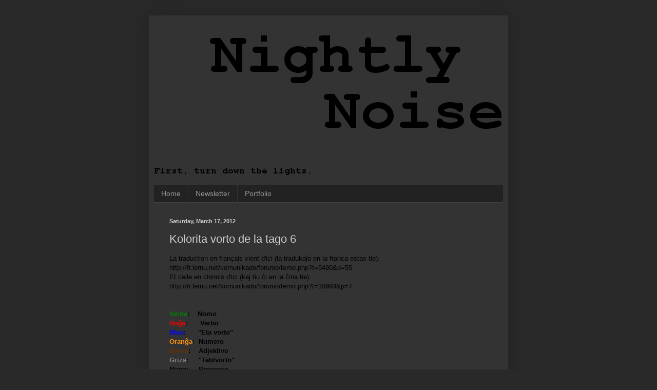

--- FILE ---
content_type: text/html; charset=UTF-8
request_url: https://www.nightlynoise.com/2012/03/kolorita-vorto-de-la-tago.html
body_size: 14372
content:
<!DOCTYPE html>
<html class='v2' dir='ltr' lang='en'>
<head>
<link href='https://www.blogger.com/static/v1/widgets/335934321-css_bundle_v2.css' rel='stylesheet' type='text/css'/>
<meta content='width=1100' name='viewport'/>
<meta content='text/html; charset=UTF-8' http-equiv='Content-Type'/>
<meta content='blogger' name='generator'/>
<link href='https://www.nightlynoise.com/favicon.ico' rel='icon' type='image/x-icon'/>
<link href='https://www.nightlynoise.com/2012/03/kolorita-vorto-de-la-tago.html' rel='canonical'/>
<link rel="alternate" type="application/atom+xml" title="Nightly Noise - Atom" href="https://www.nightlynoise.com/feeds/posts/default" />
<link rel="alternate" type="application/rss+xml" title="Nightly Noise - RSS" href="https://www.nightlynoise.com/feeds/posts/default?alt=rss" />
<link rel="service.post" type="application/atom+xml" title="Nightly Noise - Atom" href="https://www.blogger.com/feeds/3591808601051281545/posts/default" />

<link rel="alternate" type="application/atom+xml" title="Nightly Noise - Atom" href="https://www.nightlynoise.com/feeds/2128502871997985056/comments/default" />
<!--Can't find substitution for tag [blog.ieCssRetrofitLinks]-->
<meta content='https://www.nightlynoise.com/2012/03/kolorita-vorto-de-la-tago.html' property='og:url'/>
<meta content='Kolorita vorto de la tago 6' property='og:title'/>
<meta content=' La traduction en français vient d&#39;ici (la tradukaĵo en la franca estas tie):   http://fr.lernu.net/komunikado/forumo/temo.php?t=5490&amp;p=55  ...' property='og:description'/>
<title>Nightly Noise: Kolorita vorto de la tago 6</title>
<style id='page-skin-1' type='text/css'><!--
/*
-----------------------------------------------
Blogger Template Style
Name:     Simple
Designer: Blogger
URL:      www.blogger.com
----------------------------------------------- */
/* Content
----------------------------------------------- */
body {
font: normal normal 12px Arial, Tahoma, Helvetica, FreeSans, sans-serif;
color: #cccccc;
background: #292929 none repeat scroll top left;
padding: 0 40px 40px 40px;
}
html body .region-inner {
min-width: 0;
max-width: 100%;
width: auto;
}
h2 {
font-size: 22px;
}
a:link {
text-decoration:none;
color: #dd7700;
}
a:visited {
text-decoration:none;
color: #cc6600;
}
a:hover {
text-decoration:underline;
color: #cc6600;
}
.body-fauxcolumn-outer .fauxcolumn-inner {
background: transparent none repeat scroll top left;
_background-image: none;
}
.body-fauxcolumn-outer .cap-top {
position: absolute;
z-index: 1;
height: 400px;
width: 100%;
}
.body-fauxcolumn-outer .cap-top .cap-left {
width: 100%;
background: transparent none repeat-x scroll top left;
_background-image: none;
}
.content-outer {
-moz-box-shadow: 0 0 40px rgba(0, 0, 0, .15);
-webkit-box-shadow: 0 0 5px rgba(0, 0, 0, .15);
-goog-ms-box-shadow: 0 0 10px #333333;
box-shadow: 0 0 40px rgba(0, 0, 0, .15);
margin-bottom: 1px;
}
.content-inner {
padding: 10px 10px;
}
.content-inner {
background-color: #333333;
}
/* Header
----------------------------------------------- */
.header-outer {
background: transparent none repeat-x scroll 0 -400px;
_background-image: none;
}
.Header h1 {
font: normal normal 60px Arial, Tahoma, Helvetica, FreeSans, sans-serif;
color: #ffffff;
text-shadow: -1px -1px 1px rgba(0, 0, 0, .2);
}
.Header h1 a {
color: #ffffff;
}
.Header .description {
font-size: 140%;
color: #aaaaaa;
}
.header-inner .Header .titlewrapper {
padding: 22px 30px;
}
.header-inner .Header .descriptionwrapper {
padding: 0 30px;
}
/* Tabs
----------------------------------------------- */
.tabs-inner .section:first-child {
border-top: 1px solid #404040;
}
.tabs-inner .section:first-child ul {
margin-top: -1px;
border-top: 1px solid #404040;
border-left: 0 solid #404040;
border-right: 0 solid #404040;
}
.tabs-inner .widget ul {
background: #222222 none repeat-x scroll 0 -800px;
_background-image: none;
border-bottom: 1px solid #404040;
margin-top: 0;
margin-left: -30px;
margin-right: -30px;
}
.tabs-inner .widget li a {
display: inline-block;
padding: .6em 1em;
font: normal normal 14px Arial, Tahoma, Helvetica, FreeSans, sans-serif;
color: #999999;
border-left: 1px solid #333333;
border-right: 0 solid #404040;
}
.tabs-inner .widget li:first-child a {
border-left: none;
}
.tabs-inner .widget li.selected a, .tabs-inner .widget li a:hover {
color: #ffffff;
background-color: #000000;
text-decoration: none;
}
/* Columns
----------------------------------------------- */
.main-outer {
border-top: 0 solid #404040;
}
.fauxcolumn-left-outer .fauxcolumn-inner {
border-right: 1px solid #404040;
}
.fauxcolumn-right-outer .fauxcolumn-inner {
border-left: 1px solid #404040;
}
/* Headings
----------------------------------------------- */
div.widget > h2,
div.widget h2.title {
margin: 0 0 1em 0;
font: normal bold 11px Arial, Tahoma, Helvetica, FreeSans, sans-serif;
color: #ffffff;
}
/* Widgets
----------------------------------------------- */
.widget .zippy {
color: #999999;
text-shadow: 2px 2px 1px rgba(0, 0, 0, .1);
}
.widget .popular-posts ul {
list-style: none;
}
/* Posts
----------------------------------------------- */
h2.date-header {
font: normal bold 11px Arial, Tahoma, Helvetica, FreeSans, sans-serif;
}
.date-header span {
background-color: transparent;
color: #cccccc;
padding: inherit;
letter-spacing: inherit;
margin: inherit;
}
.main-inner {
padding-top: 30px;
padding-bottom: 30px;
}
.main-inner .column-center-inner {
padding: 0 15px;
}
.main-inner .column-center-inner .section {
margin: 0 15px;
}
.post {
margin: 0 0 25px 0;
}
h3.post-title, .comments h4 {
font: normal normal 22px Arial, Tahoma, Helvetica, FreeSans, sans-serif;
margin: .75em 0 0;
}
.post-body {
font-size: 110%;
line-height: 1.4;
position: relative;
}
.post-body img, .post-body .tr-caption-container, .Profile img, .Image img,
.BlogList .item-thumbnail img {
padding: 0;
background: #111111;
border: 1px solid #111111;
-moz-box-shadow: 1px 1px 5px rgba(0, 0, 0, .1);
-webkit-box-shadow: 1px 1px 5px rgba(0, 0, 0, .1);
box-shadow: 1px 1px 5px rgba(0, 0, 0, .1);
}
.post-body img, .post-body .tr-caption-container {
padding: 1px;
}
.post-body .tr-caption-container {
color: #cccccc;
}
.post-body .tr-caption-container img {
padding: 0;
background: transparent;
border: none;
-moz-box-shadow: 0 0 0 rgba(0, 0, 0, .1);
-webkit-box-shadow: 0 0 0 rgba(0, 0, 0, .1);
box-shadow: 0 0 0 rgba(0, 0, 0, .1);
}
.post-header {
margin: 0 0 1.5em;
line-height: 1.6;
font-size: 90%;
}
.post-footer {
margin: 20px -2px 0;
padding: 5px 10px;
color: #888888;
background-color: #303030;
border-bottom: 1px solid #444444;
line-height: 1.6;
font-size: 90%;
}
#comments .comment-author {
padding-top: 1.5em;
border-top: 1px solid #404040;
background-position: 0 1.5em;
}
#comments .comment-author:first-child {
padding-top: 0;
border-top: none;
}
.avatar-image-container {
margin: .2em 0 0;
}
#comments .avatar-image-container img {
border: 1px solid #111111;
}
/* Comments
----------------------------------------------- */
.comments .comments-content .icon.blog-author {
background-repeat: no-repeat;
background-image: url([data-uri]);
}
.comments .comments-content .loadmore a {
border-top: 1px solid #999999;
border-bottom: 1px solid #999999;
}
.comments .comment-thread.inline-thread {
background-color: #303030;
}
.comments .continue {
border-top: 2px solid #999999;
}
/* Accents
---------------------------------------------- */
.section-columns td.columns-cell {
border-left: 1px solid #404040;
}
.blog-pager {
background: transparent none no-repeat scroll top center;
}
.blog-pager-older-link, .home-link,
.blog-pager-newer-link {
background-color: #333333;
padding: 5px;
}
.footer-outer {
border-top: 0 dashed #bbbbbb;
}
/* Mobile
----------------------------------------------- */
body.mobile  {
background-size: auto;
}
.mobile .body-fauxcolumn-outer {
background: transparent none repeat scroll top left;
}
.mobile .body-fauxcolumn-outer .cap-top {
background-size: 100% auto;
}
.mobile .content-outer {
-webkit-box-shadow: 0 0 3px rgba(0, 0, 0, .15);
box-shadow: 0 0 3px rgba(0, 0, 0, .15);
}
.mobile .tabs-inner .widget ul {
margin-left: 0;
margin-right: 0;
}
.mobile .post {
margin: 0;
}
.mobile .main-inner .column-center-inner .section {
margin: 0;
}
.mobile .date-header span {
padding: 0.1em 10px;
margin: 0 -10px;
}
.mobile h3.post-title {
margin: 0;
}
.mobile .blog-pager {
background: transparent none no-repeat scroll top center;
}
.mobile .footer-outer {
border-top: none;
}
.mobile .main-inner, .mobile .footer-inner {
background-color: #333333;
}
.mobile-index-contents {
color: #cccccc;
}
.mobile-link-button {
background-color: #dd7700;
}
.mobile-link-button a:link, .mobile-link-button a:visited {
color: #ffffff;
}
.mobile .tabs-inner .section:first-child {
border-top: none;
}
.mobile .tabs-inner .PageList .widget-content {
background-color: #000000;
color: #ffffff;
border-top: 1px solid #404040;
border-bottom: 1px solid #404040;
}
.mobile .tabs-inner .PageList .widget-content .pagelist-arrow {
border-left: 1px solid #404040;
}

--></style>
<style id='template-skin-1' type='text/css'><!--
body {
min-width: 700px;
}
.content-outer, .content-fauxcolumn-outer, .region-inner {
min-width: 700px;
max-width: 700px;
_width: 700px;
}
.main-inner .columns {
padding-left: 0px;
padding-right: 0px;
}
.main-inner .fauxcolumn-center-outer {
left: 0px;
right: 0px;
/* IE6 does not respect left and right together */
_width: expression(this.parentNode.offsetWidth -
parseInt("0px") -
parseInt("0px") + 'px');
}
.main-inner .fauxcolumn-left-outer {
width: 0px;
}
.main-inner .fauxcolumn-right-outer {
width: 0px;
}
.main-inner .column-left-outer {
width: 0px;
right: 100%;
margin-left: -0px;
}
.main-inner .column-right-outer {
width: 0px;
margin-right: -0px;
}
#layout {
min-width: 0;
}
#layout .content-outer {
min-width: 0;
width: 800px;
}
#layout .region-inner {
min-width: 0;
width: auto;
}
body#layout div.add_widget {
padding: 8px;
}
body#layout div.add_widget a {
margin-left: 32px;
}
--></style>
<link href='https://www.blogger.com/dyn-css/authorization.css?targetBlogID=3591808601051281545&amp;zx=1abd3da6-6aa3-46ac-9dbe-0200c56430f8' media='none' onload='if(media!=&#39;all&#39;)media=&#39;all&#39;' rel='stylesheet'/><noscript><link href='https://www.blogger.com/dyn-css/authorization.css?targetBlogID=3591808601051281545&amp;zx=1abd3da6-6aa3-46ac-9dbe-0200c56430f8' rel='stylesheet'/></noscript>
<meta name='google-adsense-platform-account' content='ca-host-pub-1556223355139109'/>
<meta name='google-adsense-platform-domain' content='blogspot.com'/>

<!-- data-ad-client=ca-pub-3828357349174794 -->

</head>
<body class='loading variant-dark'>
<div class='navbar no-items section' id='navbar' name='Navbar'>
</div>
<div class='body-fauxcolumns'>
<div class='fauxcolumn-outer body-fauxcolumn-outer'>
<div class='cap-top'>
<div class='cap-left'></div>
<div class='cap-right'></div>
</div>
<div class='fauxborder-left'>
<div class='fauxborder-right'></div>
<div class='fauxcolumn-inner'>
</div>
</div>
<div class='cap-bottom'>
<div class='cap-left'></div>
<div class='cap-right'></div>
</div>
</div>
</div>
<div class='content'>
<div class='content-fauxcolumns'>
<div class='fauxcolumn-outer content-fauxcolumn-outer'>
<div class='cap-top'>
<div class='cap-left'></div>
<div class='cap-right'></div>
</div>
<div class='fauxborder-left'>
<div class='fauxborder-right'></div>
<div class='fauxcolumn-inner'>
</div>
</div>
<div class='cap-bottom'>
<div class='cap-left'></div>
<div class='cap-right'></div>
</div>
</div>
</div>
<div class='content-outer'>
<div class='content-cap-top cap-top'>
<div class='cap-left'></div>
<div class='cap-right'></div>
</div>
<div class='fauxborder-left content-fauxborder-left'>
<div class='fauxborder-right content-fauxborder-right'></div>
<div class='content-inner'>
<header>
<div class='header-outer'>
<div class='header-cap-top cap-top'>
<div class='cap-left'></div>
<div class='cap-right'></div>
</div>
<div class='fauxborder-left header-fauxborder-left'>
<div class='fauxborder-right header-fauxborder-right'></div>
<div class='region-inner header-inner'>
<div class='header section' id='header' name='Header'><div class='widget Header' data-version='1' id='Header1'>
<div id='header-inner'>
<a href='https://www.nightlynoise.com/' style='display: block'>
<img alt='Nightly Noise' height='320px; ' id='Header1_headerimg' src='https://blogger.googleusercontent.com/img/b/R29vZ2xl/AVvXsEilRzFoazkr-hjGYC2Y15_ZuMSkfQt-O-UqmSxTpslZyHCiOjtiYBnYTJ11V_ArEpHBBsjFiz_Q0QdfdmYneVJ-d2Fl81VtHRrS-nwwHlJT4h5HcxSX_zjJaze8pyOEmgCFd5IS4vMln2oG/s1600-r/nightlynoisebanner3.png' style='display: block' width='867px; '/>
</a>
</div>
</div></div>
</div>
</div>
<div class='header-cap-bottom cap-bottom'>
<div class='cap-left'></div>
<div class='cap-right'></div>
</div>
</div>
</header>
<div class='tabs-outer'>
<div class='tabs-cap-top cap-top'>
<div class='cap-left'></div>
<div class='cap-right'></div>
</div>
<div class='fauxborder-left tabs-fauxborder-left'>
<div class='fauxborder-right tabs-fauxborder-right'></div>
<div class='region-inner tabs-inner'>
<div class='tabs section' id='crosscol' name='Cross-Column'><div class='widget PageList' data-version='1' id='PageList1'>
<h2>Pages</h2>
<div class='widget-content'>
<ul>
<li>
<a href='http://www.nightlynoise.com/'>Home</a>
</li>
<li>
<a href='https://johnbauer.substack.com/'>Newsletter</a>
</li>
<li>
<a href='https://dumpl.ink/johnbauer'>Portfolio</a>
</li>
</ul>
<div class='clear'></div>
</div>
</div></div>
<div class='tabs no-items section' id='crosscol-overflow' name='Cross-Column 2'></div>
</div>
</div>
<div class='tabs-cap-bottom cap-bottom'>
<div class='cap-left'></div>
<div class='cap-right'></div>
</div>
</div>
<div class='main-outer'>
<div class='main-cap-top cap-top'>
<div class='cap-left'></div>
<div class='cap-right'></div>
</div>
<div class='fauxborder-left main-fauxborder-left'>
<div class='fauxborder-right main-fauxborder-right'></div>
<div class='region-inner main-inner'>
<div class='columns fauxcolumns'>
<div class='fauxcolumn-outer fauxcolumn-center-outer'>
<div class='cap-top'>
<div class='cap-left'></div>
<div class='cap-right'></div>
</div>
<div class='fauxborder-left'>
<div class='fauxborder-right'></div>
<div class='fauxcolumn-inner'>
</div>
</div>
<div class='cap-bottom'>
<div class='cap-left'></div>
<div class='cap-right'></div>
</div>
</div>
<div class='fauxcolumn-outer fauxcolumn-left-outer'>
<div class='cap-top'>
<div class='cap-left'></div>
<div class='cap-right'></div>
</div>
<div class='fauxborder-left'>
<div class='fauxborder-right'></div>
<div class='fauxcolumn-inner'>
</div>
</div>
<div class='cap-bottom'>
<div class='cap-left'></div>
<div class='cap-right'></div>
</div>
</div>
<div class='fauxcolumn-outer fauxcolumn-right-outer'>
<div class='cap-top'>
<div class='cap-left'></div>
<div class='cap-right'></div>
</div>
<div class='fauxborder-left'>
<div class='fauxborder-right'></div>
<div class='fauxcolumn-inner'>
</div>
</div>
<div class='cap-bottom'>
<div class='cap-left'></div>
<div class='cap-right'></div>
</div>
</div>
<!-- corrects IE6 width calculation -->
<div class='columns-inner'>
<div class='column-center-outer'>
<div class='column-center-inner'>
<div class='main section' id='main' name='Main'><div class='widget Blog' data-version='1' id='Blog1'>
<div class='blog-posts hfeed'>

          <div class="date-outer">
        
<h2 class='date-header'><span>Saturday, March 17, 2012</span></h2>

          <div class="date-posts">
        
<div class='post-outer'>
<div class='post hentry uncustomized-post-template' itemprop='blogPost' itemscope='itemscope' itemtype='http://schema.org/BlogPosting'>
<meta content='3591808601051281545' itemprop='blogId'/>
<meta content='2128502871997985056' itemprop='postId'/>
<a name='2128502871997985056'></a>
<h3 class='post-title entry-title' itemprop='name'>
Kolorita vorto de la tago 6
</h3>
<div class='post-header'>
<div class='post-header-line-1'></div>
</div>
<div class='post-body entry-content' id='post-body-2128502871997985056' itemprop='description articleBody'>
<div style="margin-bottom: 0in;">
<span style="color: black;">La traduction en
français vient d'ici (la tradukaĵo en la franca estas tie):</span></div>
<div style="margin-bottom: 0in;">
<a href="http://fr.lernu.net/komunikado/forumo/temo.php?t=5490&amp;p=55"><span style="color: black;">http://fr.lernu.net/komunikado/forumo/temo.php?t=5490&amp;p=55</span></a></div>
<div style="margin-bottom: 0in;">
<span style="color: black;">Et celle en
chinois d'ici (kaj tiu ĉi en la ĉina tie):</span></div>
<div style="margin-bottom: 0in;">
<a href="http://fr.lernu.net/komunikado/forumo/temo.php?t=10993&amp;p=7"><span style="color: black;">http://fr.lernu.net/komunikado/forumo/temo.php?t=10993&amp;p=7
</span></a>
</div>
<div style="margin-bottom: 0in;">
<br /></div>
<div style="margin-bottom: 0in;">
<br /></div>
<div style="margin-bottom: 0in;">
<span style="color: green;"><b>Verda</b></span><span style="color: black;"><b>:&nbsp;&nbsp;&nbsp;
Nomo</b></span></div>
<div style="margin-bottom: 0in;">
<span style="color: red;"><b>Ruĝa</b></span><span style="color: black;"><b>:&nbsp;&nbsp;&nbsp;
&nbsp; Verbo</b></span><span style="color: blue;">&nbsp;</span></div>
<div style="margin-bottom: 0in;">
<span style="color: blue;"><b>Blua</b></span><span style="color: black;"><b>:&nbsp;&nbsp;&nbsp;&nbsp;&nbsp;
"Eta vorto"</b></span><span style="color: #ff950e;">&nbsp;</span></div>
<div style="margin-bottom: 0in;">
<span style="color: #ff950e;"><b>Oranĝa</b></span><span style="color: black;"><b>:&nbsp;
Numero</b></span><span style="color: olive;">&nbsp;</span></div>
<div style="margin-bottom: 0in;">
<span style="color: #663300;"><b>Bruna</b></span><span style="color: black;"><b>:&nbsp;&nbsp;&nbsp;
Adjektivo</b></span><span style="color: black;">&nbsp;</span></div>
<div style="margin-bottom: 0in;">
<span style="color: grey;"><b>Griza</b></span><span style="color: black;"><b>:&nbsp;&nbsp;&nbsp;&nbsp;
"Tablvorto" <br />Nigra:&nbsp;&nbsp;&nbsp;&nbsp; Pronomo</b></span><span style="color: purple;">&nbsp;</span></div>
<div style="margin-bottom: 0in;">
<span style="color: purple;"><b>Viola</b></span><span style="color: black;"><b>:&nbsp;&nbsp;&nbsp;&nbsp;
Adverbo </b></span>
</div>
<div style="margin-bottom: 0in;">
<br /></div>
<div style="margin-bottom: 0in;">
<span style="color: red;"><b>KONSUMI<br />&#x10452;&#x10469;&#x10475;&#x10455;&#x1046A;&#x1046B;&#x10466;<br />Consommer,
consumer</b></span></div>
<div style="margin-bottom: 0in;">
<span style="color: red;"><span style="font-family: Lucida Sans Unicode;"><span style="font-size: medium;">消耗</span></span></span></div>
<div style="margin-bottom: 0in;">
<span style="color: black;"><span style="color: red;"><b>xiāohào</b></span><b><br /><br />1.
</b><span style="color: red;"><b>Detrui</b></span><b> </b><span style="color: grey;"><b>iom</b></span><b>
</b><span style="color: blue;"><b>post</b></span><b> </b><span style="color: grey;"><b>iom</b></span><b>
</b><span style="color: green;"><b>la substanco</b></span><span style="color: blue;"><b>n</b></span><b>
</b><span style="color: blue;"><b>de</b></span><b> </b><span style="color: grey;"><b>io</b></span><b>
</b><span style="color: blue;"><b>ĝis</b></span><b> </b><span style="color: #663300;"><b>plena</b></span><b>
</b><span style="color: green;"><b>neniiĝo</b></span><b>:</b></span></div>
<div style="margin-bottom: 0in;">
<a href="//www.blogger.com/blogger.g?blogID=3591808601051281545" name="__DdeLink__45_2060826910"></a><a href="//www.blogger.com/blogger.g?blogID=3591808601051281545" name="__DdeLink__48_2060826910"></a><a href="//www.blogger.com/blogger.g?blogID=3591808601051281545" name="__DdeLink__77_2060826910"></a><a href="//www.blogger.com/blogger.g?blogID=3591808601051281545" name="__DdeLink__54_2060826910"></a>
<span style="color: black;"><b>1. </b><span style="color: red;"><b>Détruire</b></span><b>
</b><span style="color: grey;"><b>peu</b></span><b> </b><span style="color: blue;"><b>à</b></span><b>
</b><span style="color: grey;"><b>peu</b></span><b> </b><span style="color: green;"><b>la
substance</b></span><b> </b><span style="color: blue;"><b>de</b></span><b>
</b><span style="color: grey;"><b>quelque chose</b></span><b> </b><span style="color: blue;"><b>jusqu'à</b></span><b>
</b><span style="color: green;"><b>l'anéantissement</b></span><b>
</b><span style="color: #663300;"><b>complet</b></span><b>:<br />1. </b><span style="font-family: Lucida Sans Unicode;"><span style="color: red;"><span style="font-size: medium;">耗</span></span><span style="color: purple;"><span style="font-size: medium;">尽</span></span></span><span style="font-size: medium;"><b>:
</b></span><span style="font-family: Lucida Sans Unicode;"><span style="color: purple;"><span style="font-size: medium;">逐渐</span></span><span style="color: red;"><span style="font-size: medium;">损坏</span></span><span style="color: grey;"><span style="font-size: medium;">某物质</span></span><span style="color: blue;"><span style="font-size: medium;">直到</span></span><span style="color: purple;"><span style="font-size: medium;">完全</span></span><span style="color: red;"><span style="font-size: medium;">消失</span></span></span></span></div>
<div style="margin-bottom: 0in;">
<span style="color: black;"><b>1. </b><span style="color: red;"><b>Hào
</b></span><span style="color: purple;"><b>jìn</b></span><b>: </b><span style="color: purple;"><b>Zhújiàn</b></span><b>
</b><span style="color: red;"><b>sǔnhuài</b></span><b> </b><span style="color: grey;"><b>mǒu</b></span><b>
</b><span style="color: grey;"><b>wùzhí</b></span><b> </b><span style="color: blue;"><b>zhídào</b></span><b>
</b><span style="color: purple;"><b>wánquán</b></span><b> </b><span style="color: red;"><b>xiāoshī</b></span></span></div>
<div style="margin-bottom: 0in;">
<br /></div>
<div style="margin-bottom: 0in;">
<span style="color: black;"><b><br /></b><span style="color: green;"><b>La
fajro</b></span><b> </b><span style="color: purple;"><b>tute</b></span><b>
</b><span style="color: red;"><b>konsumis</b></span><b> ni</b><span style="color: #663300;"><b>a</b></span><span style="color: blue;"><b>n</b></span><b>
</b><span style="color: green;"><b>domo</b></span><span style="color: blue;"><b>n</b></span><b>.</b></span></div>
<div style="margin-bottom: 0in;">
<span style="color: black;"><span style="color: green;"><b>Le
feu</b></span><b> </b><span style="color: red;"><b>a</b></span><b>
</b><span style="color: purple;"><b>entièrement</b></span><b> </b><span style="color: red;"><b>consumé</b></span><b>
notre </b><span style="color: green;"><b>maison</b></span><b>.</b></span></div>
<div style="margin-bottom: 0in;">
<a href="//www.blogger.com/blogger.g?blogID=3591808601051281545" name="__DdeLink__83_2060826910"></a><span style="color: black;"><span style="font-family: Lucida Sans Unicode;"><span style="font-size: medium;"><span style="color: green;">大火</span><span style="color: purple;">整个</span><span style="color: red;">耗损了</span>我们<span style="color: blue;">的</span><span style="color: green;">房子</span></span></span><span style="font-size: medium;"><b>.</b></span></span></div>
<div style="margin-bottom: 0in;">
<span style="color: black;"><span style="color: green;"><b>Dàhuǒ</b></span><b>
</b><span style="color: purple;"><b>zhěnggè</b></span><b> </b><span style="color: red;"><b>hàosǔnle</b></span><b>
wǒmen </b><span style="color: blue;"><b>de</b></span><b> </b><span style="color: green;"><b>fángzi</b></span><b>.</b></span></div>
<div style="margin-bottom: 0in;">
<span style="color: black;"><b><br /></b><span style="color: purple;"><b>Multe</b></span><b>
</b><span style="color: blue;"><b>da</b></span><b> </b><span style="color: green;"><b>tempo</b></span><b>
</b><span style="color: blue;"><b>kaj</b></span><b> </b><span style="color: green;"><b>energio</b></span><b>
</b><span style="color: red;"><b>estas</b></span><b> </b><span style="color: purple;"><b>vane</b></span><b>
</b><span style="color: #663300;"><b>konsumita</b></span><span style="color: blue;"><b>j</b></span><b>
</b><span style="color: blue;"><b>per</b></span><b> mi</b><span style="color: #663300;"><b>a</b></span><span style="color: blue;"><b>j</b></span><b>
</b><span style="color: green;"><b>studo</b></span><span style="color: blue;"><b>j</b></span><b>.</b></span></div>
<div style="margin-bottom: 0in;">
<span style="color: black;"><span style="color: purple;"><b>Beaucoup</b></span><b>
</b><span style="color: blue;"><b>de</b></span><b> </b><span style="color: green;"><b>temps</b></span><b>
</b><span style="color: blue;"><b>et d</b></span><b>'</b><span style="color: green;"><b>énergie</b></span><b>
</b><span style="color: red;"><b>sont</b></span><b> </b><span style="color: blue;"><b>en</b></span><b>
</b><span style="color: green;"><b>vain</b></span><b> </b><span style="color: red;"><b>consommés</b></span><b>
</b><span style="color: blue;"><b>par</b></span><b> mes </b><span style="color: green;"><b>études</b></span><b>.</b></span></div>
<div style="margin-bottom: 0in;">
<a href="//www.blogger.com/blogger.g?blogID=3591808601051281545" name="__DdeLink__103_2060826910"></a>
<span style="color: black;"><span style="font-family: Lucida Sans Unicode;"><span style="font-size: medium;">我<span style="color: blue;">的</span><span style="color: green;">研习</span><span style="color: purple;">无谓</span><span style="color: red;">耗损了</span><span style="color: purple;">许多</span><span style="color: green;">时间</span><span style="color: blue;">和</span><span style="color: green;">精力</span></span></span><span style="font-size: medium;"><b>.</b></span></span></div>
<div style="margin-bottom: 0in;">
<span style="color: black;"><b>Wǒ </b><span style="color: blue;"><b>de</b></span><b>
</b><span style="color: green;"><b>yánxí</b></span><b> </b><span style="color: purple;"><b>wúwèi</b></span><b>
</b><span style="color: red;"><b>hàosǔnle</b></span><b> </b><span style="color: purple;"><b>xǔduō</b></span><b>
</b><span style="color: green;"><b>shíjiān</b></span><b> </b><span style="color: blue;"><b>hé</b></span><b>
</b><span style="color: green;"><b>jīnglì</b></span><b>.</b></span></div>
<div style="margin-bottom: 0in;">
<br /></div>
<div style="margin-bottom: 0in;">
<span style="color: black;"><b><br /></b><span style="color: green;"><b>La
urbano</b></span><span style="color: blue;"><b>j </b></span><span style="color: red;"><b>intencis</b></span><b>
</b><span style="color: red;"><b>forkonsumi</b></span><b> </b><span style="color: #663300;"><b>granda</b></span><span style="color: blue;"><b>n</b></span><b>
</b><span style="color: green;"><b>parto</b></span><span style="color: blue;"><b>n</b></span><b>
</b><span style="color: blue;"><b>de</b></span><b> </b><span style="color: green;"><b>mono</b></span><b>
</b><span style="color: blue;"><b>por</b></span><b> </b><span style="color: grey;"><b>tiu</b></span><b>
</b><span style="color: green;"><b>projekto</b></span><b>.</b></span></div>
<div style="margin-bottom: 0in;">
<span style="color: black;"><span style="color: green;"><b>Les
citadins</b></span><b> </b><span style="color: red;"><b>envisageaient</b></span><b>
</b><span style="color: blue;"><b>de</b></span><b> </b><span style="color: red;"><b>dépenser</b></span><b>
</b><span style="color: green;"><b>une</b></span><b> </b><span style="color: #663300;"><b>grande</b></span><b>
</b><span style="color: green;"><b>somme</b></span><b> </b><span style="color: blue;"><b>d</b></span><b>'</b><span style="color: green;"><b>argent</b></span><b>
</b><span style="color: blue;"><b>pour</b></span><b> </b><span style="color: grey;"><b>ce</b></span><b>
</b><span style="color: green;"><b>projet</b></span><b>.</b></span></div>
<div style="margin-bottom: 0in;">
<span style="color: black;"><span style="font-family: Lucida Sans Unicode;"><span style="font-size: medium;"><span style="color: green;">市民们</span><span style="color: red;">有意耗用</span><span style="color: #663300;">大</span><span style="color: green;">部分</span><span style="color: blue;">的</span><span style="color: green;">钱</span><span style="color: blue;">在</span><span style="color: grey;">那个</span><span style="color: green;">方案</span><span style="color: blue;">上</span></span></span><span style="font-size: medium;"><b>.</b></span></span></div>
<div style="margin-bottom: 0in;">
<span style="color: black;"><span style="color: green;"><b>Shìmínmen</b></span><b>
</b><span style="color: red;"><b>yǒuyì</b></span><b> </b><span style="color: red;"><b>hào</b></span><b>
</b><span style="color: red;"><b>yòng</b></span><b> </b><span style="color: #663300;"><b>dà</b></span><b>
</b><span style="color: green;"><b>bùfèn</b></span><b> </b><span style="color: blue;"><b>de</b></span><b>
</b><span style="color: green;"><b>qián</b></span><b> </b><span style="color: blue;"><b>zài</b></span><b>
</b><span style="color: grey;"><b>nàgè</b></span><b> </b><span style="color: green;"><b>fāng'àn</b></span><b>
</b><span style="color: blue;"><b>shàng</b></span><b>.</b></span></div>
<div style="margin-bottom: 0in;">
<span style="color: black;"><b><br />2. </b><span style="color: grey;"><b>Iom</b></span><b>
</b><span style="color: blue;"><b>post</b></span><b> </b><span style="color: grey;"><b>iom</b></span><b>
</b><span style="color: red;"><b>detrui</b></span><b> </b><span style="color: grey;"><b>io</b></span><span style="color: blue;"><b>n</b></span><b>,
</b><span style="color: purple;"><b>prenante</b></span><b> ĝi</b><span style="color: #663300;"><b>a</b></span><span style="color: blue;"><b>n</b></span><b>
</b><span style="color: green;"><b>substanco</b></span><span style="color: blue;"><b>n
por</b></span><b> </b><span style="color: green;"><b>sinnutrado</b></span><b>
</b><span style="color: blue;"><b>aŭ por</b></span><b> </b><span style="color: #663300;"><b>persona</b></span><b>
</b><span style="color: green;"><b>uzado</b></span><b>:</b></span></div>
<div style="margin-bottom: 0in;">
<span style="color: black;"><b>2. </b><span style="color: red;"><b>Détruire</b></span><b>
</b><span style="color: grey;"><b>quelque chose</b></span><b> </b><span style="color: grey;"><b>peu</b></span><b>
</b><span style="color: blue;"><b>à</b></span><b> </b><span style="color: grey;"><b>peu</b></span><b>
</b><span style="color: blue;"><b>en</b></span><b> </b><span style="color: red;"><b>prenant</b></span><b>
sa </b><span style="color: green;"><b>substance</b></span><b> </b><span style="color: blue;"><b>pour</b></span><b>
se </b><span style="color: red;"><b>nourrir</b></span><b> </b><span style="color: blue;"><b>ou
pour</b></span><b> son </b><span style="color: #663300;"><b>propre</b></span><b>
</b><span style="color: green;"><b>usage</b></span><b>:</b></span></div>
<div style="margin-bottom: 0in;">
<a href="//www.blogger.com/blogger.g?blogID=3591808601051281545" name="__DdeLink__158_2060826910"></a><a href="//www.blogger.com/blogger.g?blogID=3591808601051281545" name="__DdeLink__172_2060826910"></a>
<span style="color: black;"><span lang="en-BS"><b>2. </b></span><span style="font-family: Lucida Sans Unicode;"><span style="color: red;"><span style="font-size: medium;">消耗</span></span></span><span style="font-size: medium;"><b>:
</b></span><span style="font-family: Lucida Sans Unicode;"><span style="color: purple;"><span style="font-size: medium;">逐渐</span></span><span style="color: red;"><span style="font-size: medium;">损坏</span></span><span style="color: grey;"><span style="font-size: medium;">某物</span></span></span><span style="font-size: medium;"><b>,
</b></span><span style="font-family: Lucida Sans Unicode;"><span style="color: red;"><span style="font-size: medium;">取</span></span><span style="font-size: medium;">其</span><span style="color: grey;"><span style="font-size: medium;">物质</span></span><span style="color: blue;"><span style="font-size: medium;">作为</span></span><span style="color: red;"><span style="font-size: medium;">养</span></span><span style="color: green;"><span style="font-size: medium;">份</span></span><span style="color: blue;"><span style="font-size: medium;">或供</span></span><span style="color: #663300;"><span style="font-size: medium;">个人</span></span><span style="color: green;"><span style="font-size: medium;">使用</span></span></span><b><br /></b><span lang="en-BS"><b>2.
</b></span><span style="color: red;"><b>Xiāohào</b></span><b>: </b><span style="color: purple;"><b>Zhújiàn</b></span><b>
</b><span style="color: red;"><b>sǔnhuài</b></span><b> </b><span style="color: grey;"><b>mǒu
wù</b></span><b>, </b><span style="color: red;"><b>qǔ</b></span><b> qí
</b><span style="color: grey;"><b>wùzhí</b></span><b> </b><span style="color: blue;"><b>zuòwéi</b></span><b>
</b><span style="color: red;"><b>yǎng</b></span><b> </b><span style="color: green;"><b>fèn</b></span><b>
</b><span style="color: blue;"><b>huò</b></span><b> </b><span style="color: blue;"><b>gōng</b></span><b>
</b><span style="color: #663300;"><b>gèrén</b></span><b> </b><span style="color: green;"><b>shǐyòng</b></span><b><br /></b></span></div>
<div style="margin-bottom: 0in;">
<span style="color: black;"><b><br /></b><span style="color: purple;"><b>Hieraŭ</b></span><b>
</b><span style="color: blue;"><b>pro</b></span><b> </b><span style="color: green;"><b>malapero</b></span><b>
</b><span style="color: blue;"><b>de</b></span><b> </b><span style="color: green;"><b>elektro</b></span><b>
ni </b><span style="color: red;"><b>konsumis</b></span><b> </b><span style="color: #663300;"><b>multa</b></span><span style="color: blue;"><b>jn</b></span><b>
</b><span style="color: green;"><b>kandelo</b></span><span style="color: blue;"><b>jn</b></span><b>.</b></span></div>
<div style="margin-bottom: 0in;">
<span style="color: black;"><span style="color: purple;"><b>Hier</b></span><b>,
</b><span style="color: blue;"><b>à</b></span><b> </b><span style="color: green;"><b>la
suite</b></span><b> </b><span style="color: blue;"><b>de</b></span><b> </b><span style="color: green;"><b>la
coupure</b></span><b> </b><span style="color: blue;"><b>d</b></span><b>'</b><span style="color: green;"><b>électricité</b></span><b>,
nous </b><span style="color: red;"><b>avons consumé</b></span><b> </b><span style="color: blue;"><b>de</b></span><b>
</b><span style="color: #663300;"><b>nombreuses</b></span><b> </b><span style="color: green;"><b>bougies</b></span><b>.</b></span></div>
<div style="margin-bottom: 0in;">
<span style="color: black;"><span style="font-family: Lucida Sans Unicode;"><span style="font-size: medium;"><span style="color: purple;">作天</span><span style="color: blue;">因为</span><span style="color: green;">停电</span>我们<span style="color: red;">消耗了</span><span style="color: purple;">许多</span><span style="color: green;">蜡烛</span></span></span><span style="font-size: medium;"><b>.</b></span></span></div>
<div style="margin-bottom: 0in;">
<span style="color: black;"><span style="color: purple;"><b>Zuò</b></span><b>
</b><span style="color: purple;"><b>tiān</b></span><b> </b><span style="color: blue;"><b>yīnwèi</b></span><b>
</b><span style="color: green;"><b>tíngdiàn</b></span><b> wǒmen
</b><span style="color: red;"><b>xiāohàole</b></span><b> </b><span style="color: purple;"><b>xǔduō</b></span><b>
</b><span style="color: green;"><b>làzhú</b></span><b>.</b></span></div>
<div style="margin-bottom: 0in;">
<span style="color: black;"><b><br />Mi </b><span style="color: purple;"><b>jam</b></span><b>
</b><span style="color: red;"><b>konsumis</b></span><b> </b><span style="color: green;"><b>pano</b></span><span style="color: blue;"><b>n</b></span><b>,
</b><span style="color: blue;"><b>do</b></span><b> </b><span style="color: red;"><b>necesas</b></span><b>
</b><span style="color: red;"><b>iri</b></span><b> </b><span style="color: blue;"><b>al</b></span><b>
</b><span style="color: green;"><b>la butiko</b></span><b>.</b></span></div>
<div style="margin-bottom: 0in;">
<span style="color: black;"><b>J'</b><span style="color: red;"><b>ai
</b></span><span style="color: purple;"><b>déjà</b></span><span style="color: red;"><b>
consommé</b></span><b> </b><span style="color: green;"><b>du pain</b></span><b>,
il </b><span style="color: red;"><b>faut</b></span><b> </b><span style="color: blue;"><b>donc</b></span><b>
se </b><span style="color: red;"><b>rendre</b></span><b> </b><span style="color: blue;"><b>au</b></span><b>
</b><span style="color: green;"><b>magasin</b></span><b>.</b></span></div>
<div style="margin-bottom: 0in;">
<a href="//www.blogger.com/blogger.g?blogID=3591808601051281545" name="__DdeLink__245_2060826910"></a>
<span style="color: black;"><span style="font-family: Lucida Sans Unicode;"><span style="font-size: medium;">我<span style="color: purple;">已</span><span style="color: red;">吃光了</span><span style="color: green;">面包</span></span></span><span style="font-size: medium;"><b>,
</b></span><span style="font-family: Lucida Sans Unicode;"><span style="font-size: medium;"><span style="color: red;">需要</span><span style="color: purple;">再</span><span style="color: red;">去</span><span style="color: green;">店</span><span style="color: blue;">里</span></span></span><span style="font-size: medium;"><b>.</b></span></span></div>
<div style="margin-bottom: 0in;">
<span style="color: black;"><b>Wǒ </b><span style="color: purple;"><b>yǐ</b></span><b>
</b><span style="color: red;"><b>chī</b></span><b> </b><span style="color: red;"><b>guāngle</b></span><b>
</b><span style="color: green;"><b>miànbāo</b></span><b>, </b><span style="color: red;"><b>xūyào</b></span><b>
</b><span style="color: purple;"><b>zài</b></span><b> </b><span style="color: red;"><b>qù</b></span><b>
</b><span style="color: green;"><b>diàn</b></span><b> </b><span style="color: blue;"><b>lǐ</b></span><b>.</b></span></div>
<div style="margin-bottom: 0in;">
<br /></div>
<div style="margin-bottom: 0in;">
<span style="color: black;"><b><br />Mi</b><span style="color: #663300;"><b>a</b></span><b>
</b><span style="color: green;"><b>aŭto</b></span><b> </b><span style="color: red;"><b>estas</b></span><b>
</b><span style="color: purple;"><b>tre</b></span><b> </b><span style="color: #663300;"><b>neekonomia</b></span><b>
</b><span style="color: blue;"><b>pro</b></span><b> </b><span style="color: purple;"><b>tro</b></span><b>
</b><span style="color: #663300;"><b>granda</b></span><b> </b><span style="color: green;"><b>konsumo</b></span><b>
</b><span style="color: blue;"><b>de</b></span><b> </b><span style="color: green;"><b>benzino</b></span><b>.</b></span></div>
<div style="margin-bottom: 0in;">
<span style="color: black;"><b>Ma </b><span style="color: green;"><b>voiture</b></span><b>
</b><span style="color: red;"><b>est</b></span><b> </b><span style="color: purple;"><b>très
peu</b></span><b> </b><span style="color: #663300;"><b>économique</b></span><b>
</b><span style="color: blue;"><b>du</b></span><b> </b><span style="color: green;"><b>fait</b></span><b>
</b><span style="color: blue;"><b>d</b></span><b>'</b><span style="color: green;"><b>une</b></span><b>
</b><span style="color: purple;"><b>trop</b></span><b> </b><span style="color: #663300;"><b>grande</b></span><b>
</b><span style="color: green;"><b>consommation</b></span><b> </b><span style="color: blue;"><b>d</b></span><b>'</b><span style="color: green;"><b>essence</b></span><b>.</b></span></div>
<div style="margin-bottom: 0in;">
<span style="color: black;"><span style="font-family: Lucida Sans Unicode;"><span style="font-size: medium;">我<span style="color: blue;">的</span><span style="color: green;">汽车</span><span style="color: purple;">很不</span><span style="color: red;">合</span><span style="color: green;">经济</span></span></span><span style="font-size: medium;"><b>,
</b></span><span style="font-family: Lucida Sans Unicode;"><span style="font-size: medium;"><span style="color: blue;">因为</span><span style="color: purple;">很</span><span style="color: red;">耗</span><span style="color: green;">汽油</span></span></span><span style="font-size: medium;"><b>.</b></span></span></div>
<div style="margin-bottom: 0in;">
<span style="color: black;"><b>Wǒ </b><span style="color: blue;"><b>de</b></span><b>
</b><span style="color: green;"><b>qìchē</b></span><b> </b><span style="color: purple;"><b>hěn</b></span><b>
</b><span style="color: purple;"><b>bù</b></span><span style="color: red;"><b>hé</b></span><b>
</b><span style="color: green;"><b>jīngjì</b></span><b>, </b><span style="color: blue;"><b>yīnwèi</b></span><b>
</b><span style="color: purple;"><b>hěn</b></span><b> </b><span style="color: red;"><b>hào</b></span><b>
</b><span style="color: green;"><b>qìyóu</b></span><b>.</b></span></div>
<div style="margin-bottom: 0in;">
<br /></div>
<div style="margin-bottom: 0in;">
<span style="color: black;"><b><br /></b><span style="color: green;"><b>La
konsumado</b></span><b> </b><span style="color: blue;"><b>de</b></span><b>
</b><span style="color: #663300;"><b>alkohola</b></span><span style="color: blue;"><b>j</b></span><b>
</b><span style="color: green;"><b>trinkaĵo</b></span><span style="color: blue;"><b>j
</b></span><span style="color: purple;"><b>ne</b></span><b> </b><span style="color: red;"><b>devus</b></span><b>
</b><span style="color: red;"><b>superi</b></span><b> </b><span style="color: #e67814;"><b>2</b></span><span style="color: #ff950e;"><b>
</b></span><span style="color: green;"><b>glaso</b></span><span style="color: blue;"><b>jn</b></span><b>
</b><span style="color: blue;"><b>da</b></span><b> </b><span style="color: green;"><b>vino</b></span><b>
</b><span style="color: purple;"><b>ĉiutage</b></span><b>.</b></span></div>
<div style="margin-bottom: 0in;">
<span style="color: black;"><span style="color: green;"><b>La
consommation</b></span><b> </b><span style="color: blue;"><b>de</b></span><b>
</b><span style="color: green;"><b>boissons</b></span><b> </b><span style="color: #663300;"><b>alcoolisées</b></span><b>
</b><span style="color: purple;"><b>ne</b></span><b> </b><span style="color: red;"><b>devrait</b></span><b>
</b><span style="color: purple;"><b>pas</b></span><b> </b><span style="color: red;"><b>dépasser</b></span><b>
</b><span style="color: #e67814;"><b>deux</b></span><b> </b><span style="color: green;"><b>verres</b></span><b>
</b><span style="color: blue;"><b>de</b></span><b> </b><span style="color: green;"><b>vin</b></span><b>
</b><span style="color: blue;"><b>par</b></span><b> </b><span style="color: green;"><b>jour</b></span><b>.</b></span></div>
<div style="margin-bottom: 0in;">
<span style="color: black;"><span style="font-family: Lucida Sans Unicode;"><span style="font-size: medium;"><span style="color: green;">酒</span><span style="color: blue;">的</span><span style="color: green;">消耗</span><span style="color: blue;">量</span><span style="color: #e67814;">一</span><span style="color: green;">天</span><span style="color: red;">不宜超过</span><span style="color: #e67814;">两</span><span style="color: green;">杯</span></span></span><span style="font-size: medium;"><b>.</b></span></span></div>
<div style="margin-bottom: 0in;">
<span style="color: black;"><span style="color: green;"><b>Jiǔ</b></span><b>
</b><span style="color: blue;"><b>de</b></span><b> </b><span style="color: green;"><b>xiāohào</b></span><b>
</b><span style="color: blue;"><b>liàng</b></span><b> </b><span style="color: #e67814;"><b>yī</b></span><span style="color: green;"><b>tiān</b></span><b>
</b><span style="color: red;"><b>bùyí</b></span><b> </b><span style="color: red;"><b>chāoguò</b></span><b>
</b><span style="color: #e67814;"><b>liǎng</b></span><b> </b><span style="color: green;"><b>bēi</b></span><b>.</b></span></div>
<div style="margin-bottom: 0in;">
<br /></div>
<div style="margin-bottom: 0in;">
<span style="color: black;"><b><br /></b><span style="color: green;"><b>La</b></span><b>
</b><span style="color: purple;"><b>plej</b></span><b> </b><span style="color: #663300;"><b>granda</b></span><b>
</b><span style="color: green;"><b>konsumanto</b></span><b> </b><span style="color: blue;"><b>de</b></span><b>
</b><span style="color: green;"><b>dolĉaĵo</b></span><span style="color: blue;"><b>j</b></span><b>
</b><span style="color: red;"><b>estas</b></span><b> </b><span style="color: green;"><b>Germanio</b></span><b>.</b></span></div>
<div style="margin-bottom: 0in;">
<span style="color: black;"><span style="color: green;"><b>Le</b></span><b>
</b><span style="color: purple;"><b>plus</b></span><b> </b><span style="color: #663300;"><b>grand</b></span><b>
</b><span style="color: green;"><b>consommateur</b></span><b> </b><span style="color: blue;"><b>de</b></span><b>
</b><span style="color: green;"><b>friandises</b></span><b> </b><span style="color: red;"><b>est</b></span><b>
</b><span style="color: green;"><b>l'Allemagne</b></span><b>.</b></span></div>
<div style="margin-bottom: 0in;">
<span style="color: black;"><span style="font-family: Lucida Sans Unicode;"><span style="font-size: medium;"><span style="color: purple;">最</span><span style="color: #663300;">大</span><span style="color: blue;">的</span><span style="color: green;">甜食</span><span style="color: red;">消费</span><span style="color: green;">国</span><span style="color: red;">是</span><span style="color: green;">德国</span></span></span><span style="font-size: medium;"><b>.</b></span></span></div>
<div style="margin-bottom: 0in;">
<span style="color: black;"><span style="color: purple;"><b>Zuì</b></span><span style="color: #663300;"><b>dà</b></span><b>
</b><span style="color: blue;"><b>de</b></span><b> </b><span style="color: green;"><b>tiánshí</b></span><b>
</b><span style="color: red;"><b>xiāofèi</b></span><b> </b><span style="color: green;"><b>guó</b></span><b>
</b><span style="color: red;"><b>shì</b></span><b> </b><span style="color: green;"><b>déguó</b></span><b>.</b></span></div>
<div style="margin-bottom: 0in;">
<br /></div>
<div style="margin-bottom: 0in;">
<span style="color: black;"><b><br />3. </b><span style="color: red;"><b>Pereigi</b></span><b>
</b><span style="color: grey;"><b>iu</b></span><span style="color: blue;"><b>n</b></span><b>
</b><span style="color: grey;"><b>iom</b></span><b> </b><span style="color: blue;"><b>post</b></span><b>
</b><span style="color: grey;"><b>iom</b></span><b> </b><span style="color: blue;"><b>per</b></span><b>
</b><span style="color: #663300;"><b>malrapida</b></span><b> </b><span style="color: blue;"><b>kaj</b></span><b>
</b><span style="color: #663300;"><b>konstanta</b></span><b> </b><span style="color: green;"><b>senfortigado</b></span><b>:</b></span></div>
<div style="margin-bottom: 0in;">
<span style="color: black;"><b>3. </b><span style="color: red;"><b>Faire
périr</b></span><b> </b><span style="color: grey;"><b>quelqu'un peu </b></span><span style="color: blue;"><b>à</b></span><b>
</b><span style="color: grey;"><b>peu</b></span><b> </b><span style="color: blue;"><b>par</b></span><b>
</b><span style="color: green;"><b>un amenuisement</b></span><b> </b><span style="color: #663300;"><b>lent</b></span><b>
</b><span style="color: blue;"><b>et</b></span><b> </b><span style="color: #663300;"><b>constant</b></span><b>
</b><span style="color: blue;"><b>de</b></span><b> ses </b><span style="color: green;"><b>forces</b></span><b>:
</b></span>
</div>
<div style="margin-bottom: 0in;">
<a href="//www.blogger.com/blogger.g?blogID=3591808601051281545" name="__DdeLink__327_2060826910"></a><a href="//www.blogger.com/blogger.g?blogID=3591808601051281545" name="__DdeLink__339_2060826910"></a><a href="//www.blogger.com/blogger.g?blogID=3591808601051281545" name="__DdeLink__342_2060826910"></a>
<span style="color: black;"><span lang="en-BS"><b>3.</b></span><b>
</b><span style="font-family: Lucida Sans Unicode;"><span style="color: red;"><span style="font-size: medium;">以</span></span><span style="color: #663300;"><span style="font-size: medium;">缓慢持续减弱的</span></span><span style="color: green;"><span style="font-size: medium;">方式</span></span><span style="color: purple;"><span style="font-size: medium;">逐渐</span></span><span style="color: red;"><span style="font-size: medium;">耗损</span></span><span style="color: grey;"><span style="font-size: medium;">某人</span></span></span><b><br /></b><span lang="en-BS"><b>3.
</b></span><span style="color: red;"><b>Yǐ</b></span><b> </b><span style="color: #663300;"><b>huǎnmàn
chíxù jiǎnruò de</b></span><b> </b><span style="color: green;"><b>fāngshì</b></span><b>
</b><span style="color: purple;"><b>zhújiàn</b></span><b> </b><span style="color: red;"><b>hàosǔn</b></span><b>
</b><span style="color: grey;"><b>mǒu rén</b></span></span></div>
<div style="margin-bottom: 0in;">
<br /></div>
<div style="margin-bottom: 0in;">
<span style="color: black;"><b><br />Mi</b><span style="color: #663300;"><b>a</b></span><span style="color: blue;"><b>j
</b></span><span style="color: green;"><b>forto</b></span><span style="color: blue;"><b>j</b></span><b>
</b><span style="color: red;"><b>estis</b></span><b> </b><span style="color: #663300;"><b>konsumita</b></span><span style="color: blue;"><b>j</b></span><b>
</b><span style="color: blue;"><b>post</b></span><b> </b><span style="color: grey;"><b>tia</b></span><b>
</b><span style="color: #663300;"><b>malfacila</b></span><b> </b><span style="color: green;"><b>laboro</b></span><b>.</b></span></div>
<div style="margin-bottom: 0in;">
<span style="color: black;"><b>Mes </b><span style="color: green;"><b>forces</b></span><b>
</b><span style="color: red;"><b>étaient</b></span><b> </b><span style="color: #663300;"><b>consumées</b></span><b>
</b><span style="color: blue;"><b>après</b></span><b> </b><span style="color: grey;"><b>ce</b></span><b>
</b><span style="color: #663300;"><b>difficile</b></span><b> </b><span style="color: green;"><b>labeur</b></span><b>.</b></span></div>
<div style="margin-bottom: 0in;">
<span style="color: black;"><span style="font-family: Lucida Sans Unicode;"><span style="font-size: medium;"><span style="color: red;">在</span><span style="color: grey;">那</span><span style="color: green;">件</span><span style="color: #663300;">困难</span><span style="color: green;">工作</span><span style="color: blue;">后</span>我<span style="color: blue;">的</span><span style="color: green;">力量</span><span style="color: red;">耗光了</span></span></span><span style="font-size: medium;"><b>.</b></span></span></div>
<div style="margin-bottom: 0in;">
<span style="color: black;"><span style="color: red;"><b>Zài</b></span><b>
</b><span style="color: grey;"><b>nà</b></span><b> </b><span style="color: green;"><b>jiàn</b></span><b>
</b><span style="color: #663300;"><b>kùnnán</b></span><b> </b><span style="color: green;"><b>gōngzuò</b></span><b>
</b><span style="color: blue;"><b>hòu</b></span><b> wǒ </b><span style="color: blue;"><b>de</b></span><b>
</b><span style="color: green;"><b>lìliàng</b></span><b> </b><span style="color: red;"><b>hào
guāngle</b></span><b>.</b></span></div>
<div style="margin-bottom: 0in;">
<br /></div>
<div style="margin-bottom: 0in;">
<span style="color: black;"><b><br /></b><span style="color: green;"><b>La
konsumiteco</b></span><b> </b><span style="color: blue;"><b>de</b></span><b>
</b><span style="color: green;"><b>la infano</b></span><b> </b><span style="color: red;"><b>maltrankviligis</b></span><b>
li</b><span style="color: #663300;"><b>a</b></span><span style="color: blue;"><b>n</b></span><b>
</b><span style="color: green;"><b>patrino</b></span><span style="color: blue;"><b>n</b></span><b>.</b></span></div>
<div style="margin-bottom: 0in;">
<span style="color: black;"><span style="color: green;"><b>L'amaigrissement</b></span><b>
</b><span style="color: blue;"><b>de</b></span><b> </b><span style="color: green;"><b>l'enfant</b></span><b>
</b><span style="color: red;"><b>inquiétait</b></span><b> sa </b><span style="color: green;"><b>mère</b></span><b>.</b></span></div>
<div style="margin-bottom: 0in;">
<a href="//www.blogger.com/blogger.g?blogID=3591808601051281545" name="__DdeLink__382_2060826910"></a>
<span style="color: black;"><span style="font-family: Lucida Sans Unicode;"><span style="font-size: medium;"><span style="color: green;">小孩</span><span style="color: blue;">的</span><span style="color: #663300;">逐渐</span><span style="color: green;">消瘦</span><span style="color: red;">让</span><span style="color: green;">母亲</span><span style="color: #663300;">不安</span></span></span><span style="font-size: medium;"><b>.</b></span></span></div>
<div style="margin-bottom: 0in;">
<span style="color: black;"><span style="color: green;"><b>Xiǎohái</b></span><b>
</b><span style="color: blue;"><b>de</b></span><b> </b><span style="color: #663300;"><b>zhújiàn</b></span><b>
</b><span style="color: green;"><b>xiāoshòu</b></span><b> </b><span style="color: red;"><b>ràng</b></span><b>
</b><span style="color: green;"><b>mǔqīn</b></span><b> </b><span style="color: #663300;"><b>bù'ān</b></span><b>.</b></span></div>
<div style="margin-bottom: 0in;">
<br /></div>
<div style="margin-bottom: 0in;">
<span style="color: black;"><b><br />Li
</b><span style="color: red;"><b><span style="background: none repeat scroll 0% 0% transparent;">konsumiĝis</span></b></span><b>
</b><span style="color: blue;"><b>kaj</b></span><b> </b><span style="color: purple;"><b>fine</b></span><b>
</b><span style="color: red;"><b>mortis</b></span><b>.</b></span></div>
<div style="margin-bottom: 0in;">
<span style="color: black;"><b>Il se </b><span style="color: red;"><b>consuma</b></span><b>
</b><span style="color: blue;"><b>et</b></span><b> </b><span style="color: red;"><b>finit</b></span><b>
</b><span style="color: blue;"><b>par</b></span><b> </b><span style="color: red;"><b>mourir</b></span><b>.</b></span></div>
<div style="margin-bottom: 0in;">
<a href="//www.blogger.com/blogger.g?blogID=3591808601051281545" name="__DdeLink__495_2060826910"></a><a href="//www.blogger.com/blogger.g?blogID=3591808601051281545" name="__DdeLink__398_2060826910"></a><a href="//www.blogger.com/blogger.g?blogID=3591808601051281545" name="__DdeLink__418_2060826910"></a><a href="//www.blogger.com/blogger.g?blogID=3591808601051281545" name="__DdeLink__411_2060826910"></a><a href="//www.blogger.com/blogger.g?blogID=3591808601051281545" name="__DdeLink__475_2060826910"></a>
<span style="color: black;"><span style="font-family: Lucida Sans Unicode;"><span style="font-size: medium;">他<span style="color: purple;">逐渐</span><span style="color: red;">瘦弱</span><span style="color: purple;">终</span><span style="color: blue;">至</span><span style="color: red;">死亡</span></span></span><span style="font-size: medium;"><b>.</b></span></span></div>
<div style="margin-bottom: 0in;">
<span style="color: black;"><b>Tā </b><span style="color: purple;"><b>zhújiàn</b></span><b>
</b><span style="color: red;"><b>shòuruò</b></span><b> </b><span style="color: purple;"><b>zhōng</b></span><b>
</b><span style="color: blue;"><b>zhì</b></span><b> </b><span style="color: red;"><b>sǐwáng</b></span><b>.</b></span></div>
<div style="margin-bottom: 0in;">
<br /></div>
<div style="margin-bottom: 0in;">
<span style="color: black;"><b><br /></b><span style="color: blue;"><b>Ĉu</b></span><b>
</b><span style="color: green;"><b>la sukero</b></span><b> </b><span style="color: purple;"><b>ankoraŭ</b></span><b>
</b><span style="color: purple;"><b>ne</b></span><b> </b><span style="color: red;"><b>konsumiĝis</b></span><b>
</b><span style="color: blue;"><b>ĉe</b></span><b> ni?</b></span></div>
<div style="margin-bottom: 0in;">
<span style="color: black;"><span style="color: red;"><b>Est</b></span><b>-ce
</b><span style="color: blue;"><b>que</b></span><b> </b><span style="color: green;"><b>le
sucre</b></span><b> </b><span style="color: purple;"><b>n</b></span><b>'</b><span style="color: red;"><b>est</b></span><b>
</b><span style="color: purple;"><b>pas encore</b></span><b> </b><span style="color: red;"><b>consumé</b></span><b>
</b><span style="color: blue;"><b>chez</b></span><b> nous ? (</b><span style="color: red;">Est</span>-ce
<span style="color: blue;">qu</span>'il y <span style="color: red;">a</span>
<span style="color: purple;">encore</span> <span style="color: green;">du sucre</span>
<span style="color: blue;">à</span> <span style="color: green;">la maison </span>?
)<b><br /></b><span style="font-family: Lucida Sans Unicode;"><span style="font-size: medium;">我们</span><span style="color: blue;"><span style="font-size: medium;">的</span></span><span style="color: green;"><span style="font-size: medium;">糖</span></span><span style="color: purple;"><span style="font-size: medium;">还</span></span><span style="color: red;"><span style="font-size: medium;">没有用完</span></span><span style="color: blue;"><span style="font-size: medium;">吗</span></span></span><span style="font-size: medium;"><b>?</b></span></span></div>
<div style="margin-bottom: 0in;">
<span style="color: black;"><b>Wǒmen </b><span style="color: blue;"><b>de</b></span><b>
</b><span style="color: green;"><b>táng</b></span><b> </b><span style="color: purple;"><b>hái</b></span><b>
</b><span style="color: red;"><b>méiyǒu</b></span><b> </b><span style="color: red;"><b>yòng</b></span><b>
</b><span style="color: red;"><b>wán</b></span><b> </b><span style="color: blue;"><b>ma</b></span><b>?</b></span></div>
<div style="margin-bottom: 0in;">
<br /></div>
<div style="margin-bottom: 0in;">
<span style="color: black;"><b><br /></b><span style="color: grey;"><b>Tiam</b></span><b>
mi </b><span style="color: red;"><b>konsumiĝis</b></span><b> </b><span style="color: blue;"><b>de</b></span><b>
</b><span style="color: green;"><b>malsano</b></span><b>.</b></span></div>
<div style="margin-bottom: 0in;">
<span style="color: black;"><span style="color: grey;"><b>Alors</b></span><b>
je me </b><span style="color: red;"><b>suis consumé</b></span><b> </b><span style="color: blue;"><b>du</b></span><b>
</b><span style="color: green;"><b>fait</b></span><b> </b><span style="color: blue;"><b>de</b></span><b>
</b><span style="color: green;"><b>la maladie</b></span><b>. </b><span style="font-family: Lucida Sans Unicode;"><span style="color: grey;"><span style="font-size: medium;">&nbsp;</span></span></span></span><br />
<span style="color: black;"><span style="font-family: Lucida Sans Unicode;"><span style="color: grey;"><span style="font-size: medium;">那时</span></span><span style="font-size: medium;">我</span><span style="color: blue;"><span style="font-size: medium;">因</span></span><span style="color: green;"><span style="font-size: medium;">病</span></span><span style="color: purple;"><span style="font-size: medium;">逐渐</span></span><span style="color: red;"><span style="font-size: medium;">瘦弱</span></span></span><span style="font-size: medium;"><b>.
</b></span></span>
</div>
<div style="margin-bottom: 0in;">
<span style="color: black;"><span style="color: grey;"><b>Nà
shí</b></span><b> wǒ </b><span style="color: blue;"><b>yīn</b></span><b>
</b><span style="color: green;"><b>bìng</b></span><b> </b><span style="color: purple;"><b>zhújiàn</b></span><b>
</b><span style="color: red;"><b>shòuruò</b></span><b>.</b></span></div>
<div style='clear: both;'></div>
</div>
<div class='post-footer'>
<div class='post-footer-line post-footer-line-1'>
<span class='post-author vcard'>
Publié par
<span class='fn' itemprop='author' itemscope='itemscope' itemtype='http://schema.org/Person'>
<meta content='https://www.blogger.com/profile/14490465808662568109' itemprop='url'/>
<a class='g-profile' href='https://www.blogger.com/profile/14490465808662568109' rel='author' title='author profile'>
<span itemprop='name'>커피</span>
</a>
</span>
</span>
<span class='post-timestamp'>
à
<meta content='https://www.nightlynoise.com/2012/03/kolorita-vorto-de-la-tago.html' itemprop='url'/>
<a class='timestamp-link' href='https://www.nightlynoise.com/2012/03/kolorita-vorto-de-la-tago.html' rel='bookmark' title='permanent link'><abbr class='published' itemprop='datePublished' title='2012-03-17T23:59:00+09:00'>11:59&#8239;PM</abbr></a>
</span>
<span class='post-comment-link'>
</span>
<span class='post-icons'>
<span class='item-action'>
<a href='https://www.blogger.com/email-post/3591808601051281545/2128502871997985056' title='Email Post'>
<img alt='' class='icon-action' height='13' src='https://resources.blogblog.com/img/icon18_email.gif' width='18'/>
</a>
</span>
</span>
<div class='post-share-buttons goog-inline-block'>
<a class='goog-inline-block share-button sb-email' href='https://www.blogger.com/share-post.g?blogID=3591808601051281545&postID=2128502871997985056&target=email' target='_blank' title='Email This'><span class='share-button-link-text'>Email This</span></a><a class='goog-inline-block share-button sb-blog' href='https://www.blogger.com/share-post.g?blogID=3591808601051281545&postID=2128502871997985056&target=blog' onclick='window.open(this.href, "_blank", "height=270,width=475"); return false;' target='_blank' title='BlogThis!'><span class='share-button-link-text'>BlogThis!</span></a><a class='goog-inline-block share-button sb-twitter' href='https://www.blogger.com/share-post.g?blogID=3591808601051281545&postID=2128502871997985056&target=twitter' target='_blank' title='Share to X'><span class='share-button-link-text'>Share to X</span></a><a class='goog-inline-block share-button sb-facebook' href='https://www.blogger.com/share-post.g?blogID=3591808601051281545&postID=2128502871997985056&target=facebook' onclick='window.open(this.href, "_blank", "height=430,width=640"); return false;' target='_blank' title='Share to Facebook'><span class='share-button-link-text'>Share to Facebook</span></a><a class='goog-inline-block share-button sb-pinterest' href='https://www.blogger.com/share-post.g?blogID=3591808601051281545&postID=2128502871997985056&target=pinterest' target='_blank' title='Share to Pinterest'><span class='share-button-link-text'>Share to Pinterest</span></a>
</div>
</div>
<div class='post-footer-line post-footer-line-2'>
<span class='post-labels'>
Libellés :
<a href='https://www.nightlynoise.com/search/label/Chinese' rel='tag'>Chinese</a>,
<a href='https://www.nightlynoise.com/search/label/chinois' rel='tag'>chinois</a>,
<a href='https://www.nightlynoise.com/search/label/%C4%89ina' rel='tag'>ĉina</a>,
<a href='https://www.nightlynoise.com/search/label/esperanto' rel='tag'>esperanto</a>,
<a href='https://www.nightlynoise.com/search/label/esp%C3%A9ranto' rel='tag'>espéranto</a>,
<a href='https://www.nightlynoise.com/search/label/franca' rel='tag'>franca</a>,
<a href='https://www.nightlynoise.com/search/label/fran%C3%A7ais' rel='tag'>français</a>,
<a href='https://www.nightlynoise.com/search/label/kolori' rel='tag'>kolori</a>,
<a href='https://www.nightlynoise.com/search/label/language' rel='tag'>language</a>,
<a href='https://www.nightlynoise.com/search/label/mot%20du%20jour' rel='tag'>mot du jour</a>,
<a href='https://www.nightlynoise.com/search/label/%C5%9Dava%20alfabeto' rel='tag'>ŝava alfabeto</a>,
<a href='https://www.nightlynoise.com/search/label/shavian' rel='tag'>shavian</a>,
<a href='https://www.nightlynoise.com/search/label/traduction' rel='tag'>traduction</a>,
<a href='https://www.nightlynoise.com/search/label/traduka%C4%B5o' rel='tag'>tradukaĵo</a>,
<a href='https://www.nightlynoise.com/search/label/vorto%20de%20la%20tago' rel='tag'>vorto de la tago</a>,
<a href='https://www.nightlynoise.com/search/label/%E4%B8%96%E7%95%8C%E8%AF%AD' rel='tag'>世界语</a>,
<a href='https://www.nightlynoise.com/search/label/%E4%B8%AD%E6%96%87' rel='tag'>中文</a>,
<a href='https://www.nightlynoise.com/search/label/%E6%AF%8F%E6%97%A5%E4%B8%80%E8%AF%8D' rel='tag'>每日一词</a>,
<a href='https://www.nightlynoise.com/search/label/%E6%B3%95%E8%AF%AD' rel='tag'>法语</a>,
<a href='https://www.nightlynoise.com/search/label/%E9%A2%9C%E8%89%B2' rel='tag'>颜色</a>
</span>
</div>
<div class='post-footer-line post-footer-line-3'>
<span class='post-location'>
</span>
</div>
</div>
</div>
<div class='comments' id='comments'>
<a name='comments'></a>
<h4>No comments:</h4>
<div id='Blog1_comments-block-wrapper'>
<dl class='avatar-comment-indent' id='comments-block'>
</dl>
</div>
<p class='comment-footer'>
<div class='comment-form'>
<a name='comment-form'></a>
<h4 id='comment-post-message'>Post a Comment</h4>
<p>
</p>
<a href='https://www.blogger.com/comment/frame/3591808601051281545?po=2128502871997985056&hl=en&saa=85391&origin=https://www.nightlynoise.com' id='comment-editor-src'></a>
<iframe allowtransparency='true' class='blogger-iframe-colorize blogger-comment-from-post' frameborder='0' height='410px' id='comment-editor' name='comment-editor' src='' width='100%'></iframe>
<script src='https://www.blogger.com/static/v1/jsbin/2830521187-comment_from_post_iframe.js' type='text/javascript'></script>
<script type='text/javascript'>
      BLOG_CMT_createIframe('https://www.blogger.com/rpc_relay.html');
    </script>
</div>
</p>
</div>
</div>

        </div></div>
      
</div>
<div class='blog-pager' id='blog-pager'>
<span id='blog-pager-newer-link'>
<a class='blog-pager-newer-link' href='https://www.nightlynoise.com/2012/03/ci-tiu-pago-uzas-la-savan-alfabeton.html' id='Blog1_blog-pager-newer-link' title='Newer Post'>Newer Post</a>
</span>
<span id='blog-pager-older-link'>
<a class='blog-pager-older-link' href='https://www.nightlynoise.com/2012/03/blog-post.html' id='Blog1_blog-pager-older-link' title='Older Post'>Older Post</a>
</span>
<a class='home-link' href='https://www.nightlynoise.com/'>Home</a>
</div>
<div class='clear'></div>
<div class='post-feeds'>
<div class='feed-links'>
Subscribe to:
<a class='feed-link' href='https://www.nightlynoise.com/feeds/2128502871997985056/comments/default' target='_blank' type='application/atom+xml'>Post Comments (Atom)</a>
</div>
</div>
</div></div>
</div>
</div>
<div class='column-left-outer'>
<div class='column-left-inner'>
<aside>
</aside>
</div>
</div>
<div class='column-right-outer'>
<div class='column-right-inner'>
<aside>
</aside>
</div>
</div>
</div>
<div style='clear: both'></div>
<!-- columns -->
</div>
<!-- main -->
</div>
</div>
<div class='main-cap-bottom cap-bottom'>
<div class='cap-left'></div>
<div class='cap-right'></div>
</div>
</div>
<footer>
<div class='footer-outer'>
<div class='footer-cap-top cap-top'>
<div class='cap-left'></div>
<div class='cap-right'></div>
</div>
<div class='fauxborder-left footer-fauxborder-left'>
<div class='fauxborder-right footer-fauxborder-right'></div>
<div class='region-inner footer-inner'>
<div class='foot section' id='footer-1'><div class='widget BlogArchive' data-version='1' id='BlogArchive1'>
<h2>Blog Archive</h2>
<div class='widget-content'>
<div id='ArchiveList'>
<div id='BlogArchive1_ArchiveList'>
<ul class='hierarchy'>
<li class='archivedate collapsed'>
<a class='toggle' href='javascript:void(0)'>
<span class='zippy'>

        &#9658;&#160;
      
</span>
</a>
<a class='post-count-link' href='https://www.nightlynoise.com/2024/'>
2024
</a>
<span class='post-count' dir='ltr'>(1)</span>
<ul class='hierarchy'>
<li class='archivedate collapsed'>
<a class='toggle' href='javascript:void(0)'>
<span class='zippy'>

        &#9658;&#160;
      
</span>
</a>
<a class='post-count-link' href='https://www.nightlynoise.com/2024/04/'>
April
</a>
<span class='post-count' dir='ltr'>(1)</span>
</li>
</ul>
</li>
</ul>
<ul class='hierarchy'>
<li class='archivedate collapsed'>
<a class='toggle' href='javascript:void(0)'>
<span class='zippy'>

        &#9658;&#160;
      
</span>
</a>
<a class='post-count-link' href='https://www.nightlynoise.com/2023/'>
2023
</a>
<span class='post-count' dir='ltr'>(1)</span>
<ul class='hierarchy'>
<li class='archivedate collapsed'>
<a class='toggle' href='javascript:void(0)'>
<span class='zippy'>

        &#9658;&#160;
      
</span>
</a>
<a class='post-count-link' href='https://www.nightlynoise.com/2023/05/'>
May
</a>
<span class='post-count' dir='ltr'>(1)</span>
</li>
</ul>
</li>
</ul>
<ul class='hierarchy'>
<li class='archivedate collapsed'>
<a class='toggle' href='javascript:void(0)'>
<span class='zippy'>

        &#9658;&#160;
      
</span>
</a>
<a class='post-count-link' href='https://www.nightlynoise.com/2016/'>
2016
</a>
<span class='post-count' dir='ltr'>(7)</span>
<ul class='hierarchy'>
<li class='archivedate collapsed'>
<a class='toggle' href='javascript:void(0)'>
<span class='zippy'>

        &#9658;&#160;
      
</span>
</a>
<a class='post-count-link' href='https://www.nightlynoise.com/2016/04/'>
April
</a>
<span class='post-count' dir='ltr'>(3)</span>
</li>
</ul>
<ul class='hierarchy'>
<li class='archivedate collapsed'>
<a class='toggle' href='javascript:void(0)'>
<span class='zippy'>

        &#9658;&#160;
      
</span>
</a>
<a class='post-count-link' href='https://www.nightlynoise.com/2016/03/'>
March
</a>
<span class='post-count' dir='ltr'>(1)</span>
</li>
</ul>
<ul class='hierarchy'>
<li class='archivedate collapsed'>
<a class='toggle' href='javascript:void(0)'>
<span class='zippy'>

        &#9658;&#160;
      
</span>
</a>
<a class='post-count-link' href='https://www.nightlynoise.com/2016/01/'>
January
</a>
<span class='post-count' dir='ltr'>(3)</span>
</li>
</ul>
</li>
</ul>
<ul class='hierarchy'>
<li class='archivedate collapsed'>
<a class='toggle' href='javascript:void(0)'>
<span class='zippy'>

        &#9658;&#160;
      
</span>
</a>
<a class='post-count-link' href='https://www.nightlynoise.com/2015/'>
2015
</a>
<span class='post-count' dir='ltr'>(17)</span>
<ul class='hierarchy'>
<li class='archivedate collapsed'>
<a class='toggle' href='javascript:void(0)'>
<span class='zippy'>

        &#9658;&#160;
      
</span>
</a>
<a class='post-count-link' href='https://www.nightlynoise.com/2015/12/'>
December
</a>
<span class='post-count' dir='ltr'>(7)</span>
</li>
</ul>
<ul class='hierarchy'>
<li class='archivedate collapsed'>
<a class='toggle' href='javascript:void(0)'>
<span class='zippy'>

        &#9658;&#160;
      
</span>
</a>
<a class='post-count-link' href='https://www.nightlynoise.com/2015/11/'>
November
</a>
<span class='post-count' dir='ltr'>(1)</span>
</li>
</ul>
<ul class='hierarchy'>
<li class='archivedate collapsed'>
<a class='toggle' href='javascript:void(0)'>
<span class='zippy'>

        &#9658;&#160;
      
</span>
</a>
<a class='post-count-link' href='https://www.nightlynoise.com/2015/10/'>
October
</a>
<span class='post-count' dir='ltr'>(2)</span>
</li>
</ul>
<ul class='hierarchy'>
<li class='archivedate collapsed'>
<a class='toggle' href='javascript:void(0)'>
<span class='zippy'>

        &#9658;&#160;
      
</span>
</a>
<a class='post-count-link' href='https://www.nightlynoise.com/2015/07/'>
July
</a>
<span class='post-count' dir='ltr'>(4)</span>
</li>
</ul>
<ul class='hierarchy'>
<li class='archivedate collapsed'>
<a class='toggle' href='javascript:void(0)'>
<span class='zippy'>

        &#9658;&#160;
      
</span>
</a>
<a class='post-count-link' href='https://www.nightlynoise.com/2015/06/'>
June
</a>
<span class='post-count' dir='ltr'>(2)</span>
</li>
</ul>
<ul class='hierarchy'>
<li class='archivedate collapsed'>
<a class='toggle' href='javascript:void(0)'>
<span class='zippy'>

        &#9658;&#160;
      
</span>
</a>
<a class='post-count-link' href='https://www.nightlynoise.com/2015/03/'>
March
</a>
<span class='post-count' dir='ltr'>(1)</span>
</li>
</ul>
</li>
</ul>
<ul class='hierarchy'>
<li class='archivedate collapsed'>
<a class='toggle' href='javascript:void(0)'>
<span class='zippy'>

        &#9658;&#160;
      
</span>
</a>
<a class='post-count-link' href='https://www.nightlynoise.com/2014/'>
2014
</a>
<span class='post-count' dir='ltr'>(4)</span>
<ul class='hierarchy'>
<li class='archivedate collapsed'>
<a class='toggle' href='javascript:void(0)'>
<span class='zippy'>

        &#9658;&#160;
      
</span>
</a>
<a class='post-count-link' href='https://www.nightlynoise.com/2014/10/'>
October
</a>
<span class='post-count' dir='ltr'>(1)</span>
</li>
</ul>
<ul class='hierarchy'>
<li class='archivedate collapsed'>
<a class='toggle' href='javascript:void(0)'>
<span class='zippy'>

        &#9658;&#160;
      
</span>
</a>
<a class='post-count-link' href='https://www.nightlynoise.com/2014/09/'>
September
</a>
<span class='post-count' dir='ltr'>(1)</span>
</li>
</ul>
<ul class='hierarchy'>
<li class='archivedate collapsed'>
<a class='toggle' href='javascript:void(0)'>
<span class='zippy'>

        &#9658;&#160;
      
</span>
</a>
<a class='post-count-link' href='https://www.nightlynoise.com/2014/06/'>
June
</a>
<span class='post-count' dir='ltr'>(2)</span>
</li>
</ul>
</li>
</ul>
<ul class='hierarchy'>
<li class='archivedate collapsed'>
<a class='toggle' href='javascript:void(0)'>
<span class='zippy'>

        &#9658;&#160;
      
</span>
</a>
<a class='post-count-link' href='https://www.nightlynoise.com/2013/'>
2013
</a>
<span class='post-count' dir='ltr'>(5)</span>
<ul class='hierarchy'>
<li class='archivedate collapsed'>
<a class='toggle' href='javascript:void(0)'>
<span class='zippy'>

        &#9658;&#160;
      
</span>
</a>
<a class='post-count-link' href='https://www.nightlynoise.com/2013/12/'>
December
</a>
<span class='post-count' dir='ltr'>(1)</span>
</li>
</ul>
<ul class='hierarchy'>
<li class='archivedate collapsed'>
<a class='toggle' href='javascript:void(0)'>
<span class='zippy'>

        &#9658;&#160;
      
</span>
</a>
<a class='post-count-link' href='https://www.nightlynoise.com/2013/07/'>
July
</a>
<span class='post-count' dir='ltr'>(2)</span>
</li>
</ul>
<ul class='hierarchy'>
<li class='archivedate collapsed'>
<a class='toggle' href='javascript:void(0)'>
<span class='zippy'>

        &#9658;&#160;
      
</span>
</a>
<a class='post-count-link' href='https://www.nightlynoise.com/2013/03/'>
March
</a>
<span class='post-count' dir='ltr'>(2)</span>
</li>
</ul>
</li>
</ul>
<ul class='hierarchy'>
<li class='archivedate expanded'>
<a class='toggle' href='javascript:void(0)'>
<span class='zippy toggle-open'>

        &#9660;&#160;
      
</span>
</a>
<a class='post-count-link' href='https://www.nightlynoise.com/2012/'>
2012
</a>
<span class='post-count' dir='ltr'>(39)</span>
<ul class='hierarchy'>
<li class='archivedate collapsed'>
<a class='toggle' href='javascript:void(0)'>
<span class='zippy'>

        &#9658;&#160;
      
</span>
</a>
<a class='post-count-link' href='https://www.nightlynoise.com/2012/08/'>
August
</a>
<span class='post-count' dir='ltr'>(6)</span>
</li>
</ul>
<ul class='hierarchy'>
<li class='archivedate collapsed'>
<a class='toggle' href='javascript:void(0)'>
<span class='zippy'>

        &#9658;&#160;
      
</span>
</a>
<a class='post-count-link' href='https://www.nightlynoise.com/2012/07/'>
July
</a>
<span class='post-count' dir='ltr'>(1)</span>
</li>
</ul>
<ul class='hierarchy'>
<li class='archivedate collapsed'>
<a class='toggle' href='javascript:void(0)'>
<span class='zippy'>

        &#9658;&#160;
      
</span>
</a>
<a class='post-count-link' href='https://www.nightlynoise.com/2012/05/'>
May
</a>
<span class='post-count' dir='ltr'>(1)</span>
</li>
</ul>
<ul class='hierarchy'>
<li class='archivedate collapsed'>
<a class='toggle' href='javascript:void(0)'>
<span class='zippy'>

        &#9658;&#160;
      
</span>
</a>
<a class='post-count-link' href='https://www.nightlynoise.com/2012/04/'>
April
</a>
<span class='post-count' dir='ltr'>(9)</span>
</li>
</ul>
<ul class='hierarchy'>
<li class='archivedate expanded'>
<a class='toggle' href='javascript:void(0)'>
<span class='zippy toggle-open'>

        &#9660;&#160;
      
</span>
</a>
<a class='post-count-link' href='https://www.nightlynoise.com/2012/03/'>
March
</a>
<span class='post-count' dir='ltr'>(19)</span>
<ul class='posts'>
<li><a href='https://www.nightlynoise.com/2012/03/kolorita-vorto-de-la-tago-12.html'>Kolorita vorto de la tago 12</a></li>
<li><a href='https://www.nightlynoise.com/2012/03/kulupu-pi-kata-sin-dari-tok-epelanto.html'>Kolopo pi kata sin tali tok ipilanto (sopiks moti)</a></li>
<li><a href='https://www.nightlynoise.com/2012/03/kolorita-vorto-de-la-tago-11.html'>Kolorita vorto de la tago 11</a></li>
<li><a href='https://www.nightlynoise.com/2012/03/tok-enak.html'>Tok Co</a></li>
<li><a href='https://www.nightlynoise.com/2012/03/kolorita-vorto-de-la-tago-10.html'>Kolorita vorto de la tago 10</a></li>
<li><a href='https://www.nightlynoise.com/2012/03/kolorita-vorto-de-la-tago-9.html'>Kolorita vorto de la tago 9</a></li>
<li><a href='https://www.nightlynoise.com/2012/03/blog-post_20.html'>ᑐᑮ ᐲ ᑎᓐᐳ ᓲᓄ ᓃ</a></li>
<li><a href='https://www.nightlynoise.com/2012/03/kolorita-vorto-de-la-tago-8.html'>Kolorita vorto de la tago 8</a></li>
<li><a href='https://www.nightlynoise.com/2012/03/exemple-de-vikipedio-en-shavian.html'>Exemple de vikipedio en shavian (Ekzemplo de vikip...</a></li>
<li><a href='https://www.nightlynoise.com/2012/03/la-traduction-enfrancais-vient-dici-la.html'>Kolorita vorto de la tago 7</a></li>
<li><a href='https://www.nightlynoise.com/2012/03/ci-tiu-pago-uzas-la-savan-alfabeton.html'>&amp;#x10456;&amp;#x10468;&amp;#x1045D;&amp;#x10468; &amp;#x10468;&amp;#x1...</a></li>
<li><a href='https://www.nightlynoise.com/2012/03/kolorita-vorto-de-la-tago.html'>Kolorita vorto de la tago 6</a></li>
<li><a href='https://www.nightlynoise.com/2012/03/blog-post.html'>&amp;#x10456;&amp;#x10468;&amp;#x1045D;&amp;#x10468; &amp;#x10468;&amp;#x1...</a></li>
<li><a href='https://www.nightlynoise.com/2012/03/vorton-de-la-tago-kolorinte-5.html'>Kolorita vorto de la tago 5</a></li>
<li><a href='https://www.nightlynoise.com/2012/03/vorton-de-la-tago-kolorinte-4.html'>Kolorita vorto de la tago 4</a></li>
<li><a href='https://www.nightlynoise.com/2012/03/vorton-de-la-tago-kolorinte-3.html'>Kolorita vorto de la tago 3</a></li>
<li><a href='https://www.nightlynoise.com/2012/03/le-mot-du-jour-en-francais-2.html'>Le mot du jour en français 2</a></li>
<li><a href='https://www.nightlynoise.com/2012/03/le-mot-du-jour-en-francais-1.html'>Le mot du jour en français 1</a></li>
<li><a href='https://www.nightlynoise.com/2012/03/hodiau-mi-verkis-tiun-ci.html'>La Korea Lingvo kaj Esperanto</a></li>
</ul>
</li>
</ul>
<ul class='hierarchy'>
<li class='archivedate collapsed'>
<a class='toggle' href='javascript:void(0)'>
<span class='zippy'>

        &#9658;&#160;
      
</span>
</a>
<a class='post-count-link' href='https://www.nightlynoise.com/2012/02/'>
February
</a>
<span class='post-count' dir='ltr'>(3)</span>
</li>
</ul>
</li>
</ul>
<ul class='hierarchy'>
<li class='archivedate collapsed'>
<a class='toggle' href='javascript:void(0)'>
<span class='zippy'>

        &#9658;&#160;
      
</span>
</a>
<a class='post-count-link' href='https://www.nightlynoise.com/2011/'>
2011
</a>
<span class='post-count' dir='ltr'>(22)</span>
<ul class='hierarchy'>
<li class='archivedate collapsed'>
<a class='toggle' href='javascript:void(0)'>
<span class='zippy'>

        &#9658;&#160;
      
</span>
</a>
<a class='post-count-link' href='https://www.nightlynoise.com/2011/11/'>
November
</a>
<span class='post-count' dir='ltr'>(4)</span>
</li>
</ul>
<ul class='hierarchy'>
<li class='archivedate collapsed'>
<a class='toggle' href='javascript:void(0)'>
<span class='zippy'>

        &#9658;&#160;
      
</span>
</a>
<a class='post-count-link' href='https://www.nightlynoise.com/2011/10/'>
October
</a>
<span class='post-count' dir='ltr'>(1)</span>
</li>
</ul>
<ul class='hierarchy'>
<li class='archivedate collapsed'>
<a class='toggle' href='javascript:void(0)'>
<span class='zippy'>

        &#9658;&#160;
      
</span>
</a>
<a class='post-count-link' href='https://www.nightlynoise.com/2011/09/'>
September
</a>
<span class='post-count' dir='ltr'>(3)</span>
</li>
</ul>
<ul class='hierarchy'>
<li class='archivedate collapsed'>
<a class='toggle' href='javascript:void(0)'>
<span class='zippy'>

        &#9658;&#160;
      
</span>
</a>
<a class='post-count-link' href='https://www.nightlynoise.com/2011/08/'>
August
</a>
<span class='post-count' dir='ltr'>(10)</span>
</li>
</ul>
<ul class='hierarchy'>
<li class='archivedate collapsed'>
<a class='toggle' href='javascript:void(0)'>
<span class='zippy'>

        &#9658;&#160;
      
</span>
</a>
<a class='post-count-link' href='https://www.nightlynoise.com/2011/06/'>
June
</a>
<span class='post-count' dir='ltr'>(1)</span>
</li>
</ul>
<ul class='hierarchy'>
<li class='archivedate collapsed'>
<a class='toggle' href='javascript:void(0)'>
<span class='zippy'>

        &#9658;&#160;
      
</span>
</a>
<a class='post-count-link' href='https://www.nightlynoise.com/2011/04/'>
April
</a>
<span class='post-count' dir='ltr'>(1)</span>
</li>
</ul>
<ul class='hierarchy'>
<li class='archivedate collapsed'>
<a class='toggle' href='javascript:void(0)'>
<span class='zippy'>

        &#9658;&#160;
      
</span>
</a>
<a class='post-count-link' href='https://www.nightlynoise.com/2011/03/'>
March
</a>
<span class='post-count' dir='ltr'>(2)</span>
</li>
</ul>
</li>
</ul>
<ul class='hierarchy'>
<li class='archivedate collapsed'>
<a class='toggle' href='javascript:void(0)'>
<span class='zippy'>

        &#9658;&#160;
      
</span>
</a>
<a class='post-count-link' href='https://www.nightlynoise.com/2009/'>
2009
</a>
<span class='post-count' dir='ltr'>(13)</span>
<ul class='hierarchy'>
<li class='archivedate collapsed'>
<a class='toggle' href='javascript:void(0)'>
<span class='zippy'>

        &#9658;&#160;
      
</span>
</a>
<a class='post-count-link' href='https://www.nightlynoise.com/2009/11/'>
November
</a>
<span class='post-count' dir='ltr'>(1)</span>
</li>
</ul>
<ul class='hierarchy'>
<li class='archivedate collapsed'>
<a class='toggle' href='javascript:void(0)'>
<span class='zippy'>

        &#9658;&#160;
      
</span>
</a>
<a class='post-count-link' href='https://www.nightlynoise.com/2009/04/'>
April
</a>
<span class='post-count' dir='ltr'>(1)</span>
</li>
</ul>
<ul class='hierarchy'>
<li class='archivedate collapsed'>
<a class='toggle' href='javascript:void(0)'>
<span class='zippy'>

        &#9658;&#160;
      
</span>
</a>
<a class='post-count-link' href='https://www.nightlynoise.com/2009/03/'>
March
</a>
<span class='post-count' dir='ltr'>(1)</span>
</li>
</ul>
<ul class='hierarchy'>
<li class='archivedate collapsed'>
<a class='toggle' href='javascript:void(0)'>
<span class='zippy'>

        &#9658;&#160;
      
</span>
</a>
<a class='post-count-link' href='https://www.nightlynoise.com/2009/02/'>
February
</a>
<span class='post-count' dir='ltr'>(2)</span>
</li>
</ul>
<ul class='hierarchy'>
<li class='archivedate collapsed'>
<a class='toggle' href='javascript:void(0)'>
<span class='zippy'>

        &#9658;&#160;
      
</span>
</a>
<a class='post-count-link' href='https://www.nightlynoise.com/2009/01/'>
January
</a>
<span class='post-count' dir='ltr'>(8)</span>
</li>
</ul>
</li>
</ul>
<ul class='hierarchy'>
<li class='archivedate collapsed'>
<a class='toggle' href='javascript:void(0)'>
<span class='zippy'>

        &#9658;&#160;
      
</span>
</a>
<a class='post-count-link' href='https://www.nightlynoise.com/2008/'>
2008
</a>
<span class='post-count' dir='ltr'>(7)</span>
<ul class='hierarchy'>
<li class='archivedate collapsed'>
<a class='toggle' href='javascript:void(0)'>
<span class='zippy'>

        &#9658;&#160;
      
</span>
</a>
<a class='post-count-link' href='https://www.nightlynoise.com/2008/12/'>
December
</a>
<span class='post-count' dir='ltr'>(7)</span>
</li>
</ul>
</li>
</ul>
</div>
</div>
<div class='clear'></div>
</div>
</div></div>
<!-- outside of the include in order to lock Attribution widget -->
<div class='foot section' id='footer-3' name='Footer'><div class='widget Attribution' data-version='1' id='Attribution1'>
<div class='widget-content' style='text-align: center;'>
Simple theme. Powered by <a href='https://www.blogger.com' target='_blank'>Blogger</a>.
</div>
<div class='clear'></div>
</div></div>
</div>
</div>
<div class='footer-cap-bottom cap-bottom'>
<div class='cap-left'></div>
<div class='cap-right'></div>
</div>
</div>
</footer>
<!-- content -->
</div>
</div>
<div class='content-cap-bottom cap-bottom'>
<div class='cap-left'></div>
<div class='cap-right'></div>
</div>
</div>
</div>
<script type='text/javascript'>
    window.setTimeout(function() {
        document.body.className = document.body.className.replace('loading', '');
      }, 10);
  </script>

<script type="text/javascript" src="https://www.blogger.com/static/v1/widgets/3845888474-widgets.js"></script>
<script type='text/javascript'>
window['__wavt'] = 'AOuZoY7FBjwrCzHUkOhoktgmonX8drbTDg:1768607981160';_WidgetManager._Init('//www.blogger.com/rearrange?blogID\x3d3591808601051281545','//www.nightlynoise.com/2012/03/kolorita-vorto-de-la-tago.html','3591808601051281545');
_WidgetManager._SetDataContext([{'name': 'blog', 'data': {'blogId': '3591808601051281545', 'title': 'Nightly Noise', 'url': 'https://www.nightlynoise.com/2012/03/kolorita-vorto-de-la-tago.html', 'canonicalUrl': 'https://www.nightlynoise.com/2012/03/kolorita-vorto-de-la-tago.html', 'homepageUrl': 'https://www.nightlynoise.com/', 'searchUrl': 'https://www.nightlynoise.com/search', 'canonicalHomepageUrl': 'https://www.nightlynoise.com/', 'blogspotFaviconUrl': 'https://www.nightlynoise.com/favicon.ico', 'bloggerUrl': 'https://www.blogger.com', 'hasCustomDomain': true, 'httpsEnabled': true, 'enabledCommentProfileImages': true, 'gPlusViewType': 'FILTERED_POSTMOD', 'adultContent': false, 'analyticsAccountNumber': '', 'encoding': 'UTF-8', 'locale': 'en', 'localeUnderscoreDelimited': 'en', 'languageDirection': 'ltr', 'isPrivate': false, 'isMobile': false, 'isMobileRequest': false, 'mobileClass': '', 'isPrivateBlog': false, 'isDynamicViewsAvailable': true, 'feedLinks': '\x3clink rel\x3d\x22alternate\x22 type\x3d\x22application/atom+xml\x22 title\x3d\x22Nightly Noise - Atom\x22 href\x3d\x22https://www.nightlynoise.com/feeds/posts/default\x22 /\x3e\n\x3clink rel\x3d\x22alternate\x22 type\x3d\x22application/rss+xml\x22 title\x3d\x22Nightly Noise - RSS\x22 href\x3d\x22https://www.nightlynoise.com/feeds/posts/default?alt\x3drss\x22 /\x3e\n\x3clink rel\x3d\x22service.post\x22 type\x3d\x22application/atom+xml\x22 title\x3d\x22Nightly Noise - Atom\x22 href\x3d\x22https://www.blogger.com/feeds/3591808601051281545/posts/default\x22 /\x3e\n\n\x3clink rel\x3d\x22alternate\x22 type\x3d\x22application/atom+xml\x22 title\x3d\x22Nightly Noise - Atom\x22 href\x3d\x22https://www.nightlynoise.com/feeds/2128502871997985056/comments/default\x22 /\x3e\n', 'meTag': '', 'adsenseClientId': 'ca-pub-3828357349174794', 'adsenseHostId': 'ca-host-pub-1556223355139109', 'adsenseHasAds': false, 'adsenseAutoAds': false, 'boqCommentIframeForm': true, 'loginRedirectParam': '', 'view': '', 'dynamicViewsCommentsSrc': '//www.blogblog.com/dynamicviews/4224c15c4e7c9321/js/comments.js', 'dynamicViewsScriptSrc': '//www.blogblog.com/dynamicviews/2dfa401275732ff9', 'plusOneApiSrc': 'https://apis.google.com/js/platform.js', 'disableGComments': true, 'interstitialAccepted': false, 'sharing': {'platforms': [{'name': 'Get link', 'key': 'link', 'shareMessage': 'Get link', 'target': ''}, {'name': 'Facebook', 'key': 'facebook', 'shareMessage': 'Share to Facebook', 'target': 'facebook'}, {'name': 'BlogThis!', 'key': 'blogThis', 'shareMessage': 'BlogThis!', 'target': 'blog'}, {'name': 'X', 'key': 'twitter', 'shareMessage': 'Share to X', 'target': 'twitter'}, {'name': 'Pinterest', 'key': 'pinterest', 'shareMessage': 'Share to Pinterest', 'target': 'pinterest'}, {'name': 'Email', 'key': 'email', 'shareMessage': 'Email', 'target': 'email'}], 'disableGooglePlus': true, 'googlePlusShareButtonWidth': 0, 'googlePlusBootstrap': '\x3cscript type\x3d\x22text/javascript\x22\x3ewindow.___gcfg \x3d {\x27lang\x27: \x27en\x27};\x3c/script\x3e'}, 'hasCustomJumpLinkMessage': false, 'jumpLinkMessage': 'Read more', 'pageType': 'item', 'postId': '2128502871997985056', 'pageName': 'Kolorita vorto de la tago 6', 'pageTitle': 'Nightly Noise: Kolorita vorto de la tago 6'}}, {'name': 'features', 'data': {}}, {'name': 'messages', 'data': {'edit': 'Edit', 'linkCopiedToClipboard': 'Link copied to clipboard!', 'ok': 'Ok', 'postLink': 'Post Link'}}, {'name': 'template', 'data': {'name': 'Simple', 'localizedName': 'Simple', 'isResponsive': false, 'isAlternateRendering': false, 'isCustom': false, 'variant': 'dark', 'variantId': 'dark'}}, {'name': 'view', 'data': {'classic': {'name': 'classic', 'url': '?view\x3dclassic'}, 'flipcard': {'name': 'flipcard', 'url': '?view\x3dflipcard'}, 'magazine': {'name': 'magazine', 'url': '?view\x3dmagazine'}, 'mosaic': {'name': 'mosaic', 'url': '?view\x3dmosaic'}, 'sidebar': {'name': 'sidebar', 'url': '?view\x3dsidebar'}, 'snapshot': {'name': 'snapshot', 'url': '?view\x3dsnapshot'}, 'timeslide': {'name': 'timeslide', 'url': '?view\x3dtimeslide'}, 'isMobile': false, 'title': 'Kolorita vorto de la tago 6', 'description': ' La traduction en fran\xe7ais vient d\x27ici (la traduka\u0135o en la franca estas tie):   http://fr.lernu.net/komunikado/forumo/temo.php?t\x3d5490\x26p\x3d55  ...', 'url': 'https://www.nightlynoise.com/2012/03/kolorita-vorto-de-la-tago.html', 'type': 'item', 'isSingleItem': true, 'isMultipleItems': false, 'isError': false, 'isPage': false, 'isPost': true, 'isHomepage': false, 'isArchive': false, 'isLabelSearch': false, 'postId': 2128502871997985056}}]);
_WidgetManager._RegisterWidget('_HeaderView', new _WidgetInfo('Header1', 'header', document.getElementById('Header1'), {}, 'displayModeFull'));
_WidgetManager._RegisterWidget('_PageListView', new _WidgetInfo('PageList1', 'crosscol', document.getElementById('PageList1'), {'title': 'Pages', 'links': [{'isCurrentPage': false, 'href': 'http://www.nightlynoise.com/', 'title': 'Home'}, {'isCurrentPage': false, 'href': 'https://johnbauer.substack.com/', 'title': 'Newsletter'}, {'isCurrentPage': false, 'href': 'https://dumpl.ink/johnbauer', 'title': 'Portfolio'}], 'mobile': false, 'showPlaceholder': true, 'hasCurrentPage': false}, 'displayModeFull'));
_WidgetManager._RegisterWidget('_BlogView', new _WidgetInfo('Blog1', 'main', document.getElementById('Blog1'), {'cmtInteractionsEnabled': false, 'lightboxEnabled': true, 'lightboxModuleUrl': 'https://www.blogger.com/static/v1/jsbin/4049919853-lbx.js', 'lightboxCssUrl': 'https://www.blogger.com/static/v1/v-css/828616780-lightbox_bundle.css'}, 'displayModeFull'));
_WidgetManager._RegisterWidget('_BlogArchiveView', new _WidgetInfo('BlogArchive1', 'footer-1', document.getElementById('BlogArchive1'), {'languageDirection': 'ltr', 'loadingMessage': 'Loading\x26hellip;'}, 'displayModeFull'));
_WidgetManager._RegisterWidget('_AttributionView', new _WidgetInfo('Attribution1', 'footer-3', document.getElementById('Attribution1'), {}, 'displayModeFull'));
</script>
</body>
</html>